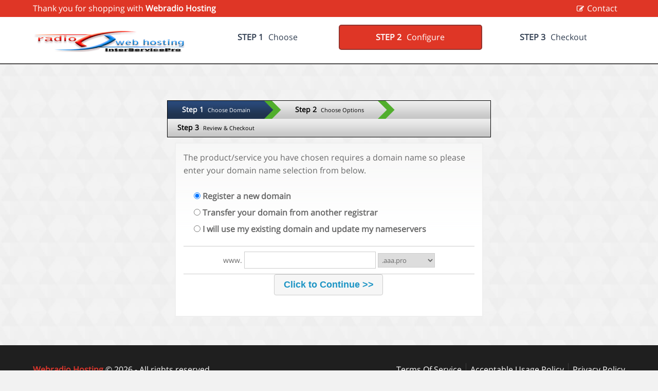

--- FILE ---
content_type: text/html; charset=utf-8
request_url: https://www.webradio-hosting.com/cart.php?a=add&pid=248
body_size: 8743
content:
<!DOCTYPE HTML>

<html lang="en">

<head>
	
	


<!-- <title></title> -->

<title>Shopping Cart</title>



 

<meta http-equiv="content-type" content="text/html; charset=utf-8" />

<meta name="viewport" content="width=device-width, initial-scale=1"> 
<link rel="shortcut icon" type="image/x-icon" href="https://www.webradio-hosting.com/favicon16.png" />
<link rel="shortcut icon" type="image/png" href="https://www.webradio-hosting.com/favicon16.png"/>


<link href="/templates/mono/css/all.css?v=b17d9e" rel="stylesheet">

<script>
    var csrfToken = '449619a0ac08ed171f88447d5841cd2e1d1aee65',
        markdownGuide = 'Markdown Guide',
        locale = 'en',
        saved = 'saved',
        saving = 'autosaving',
        whmcsBaseUrl = "";
</script>
<script src="/templates/mono/javascript/scripts.js?v=b17d9e"></script>


<link rel="stylesheet" href="/templates/mono/css/template.css" />



<noscript>
	<style>
		<!--
		.nojs { display: none; }
		-->
	</style>
</noscript>

<link rel="stylesheet" href="/templates/mono/css/responsive.css" />

<link rel="stylesheet" href="/templates/mono/css/animate.css" />
<script src="/templates/mono/javascript/wow.js"></script>


<link rel="shortcut icon" href="https://www.webradio-hosting.com/favicon16.png" />


	

	<link rel="stylesheet" href="/templates/mono/css/slimcart.css" />

	
	

<style>
<!--
.pricingtable .popular,
	.featureboxes .popular,
	.table-responsive .popular {
	background: url(/templates/mono/images/popular-ribbon.png) left top no-repeat;
}
nav span.newbutton {
background: url(/templates/mono/images/nav-new.png) left top no-repeat;
}
-->
</style>





<link rel="stylesheet" href="/templates/mono/css/custom.css" />


<style type="text/css">
/*<![CDATA[*/

/*]]>*/
</style>

<link rel="stylesheet" type="text/css" href="//www.webradio-hosting.com/modules/addons/ClientAreaDesigner/templates/clientarea/default/assets/slick/slick.css">
           <link rel="stylesheet" type="text/css" href="//www.webradio-hosting.com/modules/addons/ClientAreaDesigner/templates/clientarea/default/assets/slick/slick-theme.css">
           <script type="text/javascript" src="//www.webradio-hosting.com/modules/addons/ClientAreaDesigner/templates/clientarea/default/assets/slick/slick.js"></script>
           <script type="text/javascript" src="//www.webradio-hosting.com/modules/addons/ClientAreaDesigner/templates/clientarea/default/assets/js/main.js"></script>

<link rel="canonical" href="https://www.webradio-hosting.com/" />
<meta property="og:site_name" content="Webradio Hosting"/>
<meta property="og:type" content="website"/>
<meta property="og:url" content="https://www.webradio-hosting.com/"/>

 
	
</head>

 <body data-phone-cc-input="1" class="hook-cart hook-tf-configureproductdomain hook-english hook-subpage hook-loggedout">

	

         
	
	<div class="basecontainer">

	 

	<div class="background">

			<div id="progress" class="waiting">
	    <dt></dt>
	    <dd></dd>
	</div>
	

	<div class="toolbar">
		<div class="container1">
		
	     		
	     		<p>Thank you for shopping with <strong>Webradio Hosting</strong></p>
	     						
			
			<div class="rightmenu">
				<ul>
								            	<li><a href="/contact.php" target="_blank" class="contact">Contact</a></li>			
						          	</ul>
          	</div><!-- .rightmenu -->
          	
			         
			
			<div class="clear">&nbsp;</div> 	
		
		</div><!-- .container1 -->
	</div><!-- .toolbar --> 
	
		<header class="headermain">
			
			<div class="container1">
	
				<div class="logo">
											<a href="/"><img src="https://www.webradio-hosting.com/logo.png" class="img-respond img-logo" alt="Webradio Hosting logo" /></a>
									</div>
					
					<nav class="navmain navmain-mega">
	
				
		<ul class="steps">
			<li class="step1"><div class="text">Step 1</div><strong class="description">Choose</strong></li>
			<li class="step2"><div class="text">Step 2</div><strong class="description">Configure</strong></li>
			<li class="step3"><div class="text">Step 3</div><strong class="description">Checkout</strong></li>		
		</ul>	
		
			
			
		<div class="clear">&nbsp;</div>	
			
	</nav>	 	
					
				<div class="clear">&nbsp;</div>	
			
			</div><!-- .container1 -->
				
		</header>
		
		 
		
			

    
                                                 <!-- Custom Submenu -->     
    

 
		
			<div class="subbanner">
	<div class="container1">
		<h1>Shopping Cart</h1>
		<span><a href="cart.php">Shopping Cart</a></span>
		<div class="clear">&nbsp;</div>
	</div><!-- .container1 -->
</div><!-- .subbanner --> 
		
		 	
	
	</div><!-- .background -->
	
	


 
	
	<article class="articlemain">
		
		<div class="whmcscontainer">	
		
				<div class="container1">	
				
		

		<section id="main-body">
		    <div class="container containerwhmcs">
		        <div class="row">
		
		        		        <!-- Container for main page display content -->
		        <div class="col-xs-12 main-content">
		            

<script type="text/javascript" src="includes/jscript/jqueryui.js"></script>
<script type="text/javascript" src="templates/orderforms/comparison/js/main.js"></script>
<link rel="stylesheet" type="text/css" href="templates/orderforms/comparison/style.css" />
<link rel="stylesheet" type="text/css" href="templates/orderforms/comparison/uistyle.css" />

<div id="order-comparison">

<div class="stepscontainer">
<div class="stepactive">
<span class="title">Step 1</span>
Choose Domain
</div>
<div class="arrowactiveright"></div>
<div class="step">
<span class="title">Step 2</span>
Choose Options
</div>
<div class="arrow"></div>
<div class="step">
<span class="title">Step 3</span>
Review & Checkout
</div>
<div class="clear"></div>
</div>

<div class="cartcontainer">

<p>The product/service you have chosen requires a domain name so please enter your domain name selection from below.</p>

<div class="domainoptions">
<div><label><input type="radio" name="domainoption" value="register" /> Register a new domain</label></div>
<div><label><input type="radio" name="domainoption" value="transfer" /> Transfer your domain from another registrar</label></div>
<div><label><input type="radio" name="domainoption" value="owndomain" /> I will use my existing domain and update my nameservers</label></div>
</div>

<form onsubmit="checkdomain();return false">

<div class="domainreginput" id="domainincart">
<select id="incartsld">
</select>
</div>
<div class="domainreginput" id="domainregister">
www. <input type="text" id="registersld" size="30" value="" /> <select id="registertld">
<option value=".aaa.pro">.aaa.pro</option>
<option value=".aca.pro">.aca.pro</option>
<option value=".academy">.academy</option>
<option value=".accountant">.accountant</option>
<option value=".accountants">.accountants</option>
<option value=".acct.pro">.acct.pro</option>
<option value=".actor">.actor</option>
<option value=".adult">.adult</option>
<option value=".ae.org">.ae.org</option>
<option value=".agency">.agency</option>
<option value=".airforce">.airforce</option>
<option value=".amsterdam">.amsterdam</option>
<option value=".apartments">.apartments</option>
<option value=".archi">.archi</option>
<option value=".army">.army</option>
<option value=".art">.art</option>
<option value=".asia">.asia</option>
<option value=".associates">.associates</option>
<option value=".attorney">.attorney</option>
<option value=".au">.au</option>
<option value=".auction">.auction</option>
<option value=".audio">.audio</option>
<option value=".auto">.auto</option>
<option value=".avocat.pro">.avocat.pro</option>
<option value=".band">.band</option>
<option value=".bar">.bar</option>
<option value=".bar.pro">.bar.pro</option>
<option value=".bargains">.bargains</option>
<option value=".beer">.beer</option>
<option value=".berlin">.berlin</option>
<option value=".best">.best</option>
<option value=".bet">.bet</option>
<option value=".bid">.bid</option>
<option value=".bike">.bike</option>
<option value=".bingo">.bingo</option>
<option value=".bio">.bio</option>
<option value=".biz">.biz</option>
<option value=".black">.black</option>
<option value=".blackfriday">.blackfriday</option>
<option value=".blog">.blog</option>
<option value=".blue">.blue</option>
<option value=".boutique">.boutique</option>
<option value=".br.com">.br.com</option>
<option value=".build">.build</option>
<option value=".builders">.builders</option>
<option value=".business">.business</option>
<option value=".buzz">.buzz</option>
<option value=".bz">.bz</option>
<option value=".ca">.ca</option>
<option value=".cab">.cab</option>
<option value=".cafe">.cafe</option>
<option value=".cam">.cam</option>
<option value=".camera">.camera</option>
<option value=".camp">.camp</option>
<option value=".capetown">.capetown</option>
<option value=".capital">.capital</option>
<option value=".car">.car</option>
<option value=".cards">.cards</option>
<option value=".care">.care</option>
<option value=".career">.career</option>
<option value=".careers">.careers</option>
<option value=".cars">.cars</option>
<option value=".casa">.casa</option>
<option value=".cash">.cash</option>
<option value=".casino">.casino</option>
<option value=".catering">.catering</option>
<option value=".cc">.cc</option>
<option value=".center">.center</option>
<option value=".chat">.chat</option>
<option value=".cheap">.cheap</option>
<option value=".christmas">.christmas</option>
<option value=".church">.church</option>
<option value=".city">.city</option>
<option value=".claims">.claims</option>
<option value=".cleaning">.cleaning</option>
<option value=".click">.click</option>
<option value=".clinic">.clinic</option>
<option value=".clothing">.clothing</option>
<option value=".cloud">.cloud</option>
<option value=".club">.club</option>
<option value=".cn">.cn</option>
<option value=".cn.com">.cn.com</option>
<option value=".co">.co</option>
<option value=".co.com">.co.com</option>
<option value=".co.de">.co.de</option>
<option value=".co.in">.co.in</option>
<option value=".co.nz">.co.nz</option>
<option value=".co.uk">.co.uk</option>
<option value=".coach">.coach</option>
<option value=".codes">.codes</option>
<option value=".coffee">.coffee</option>
<option value=".college">.college</option>
<option value=".com">.com</option>
<option value=".com.au">.com.au</option>
<option value=".com.br">.com.br</option>
<option value=".com.cn">.com.cn</option>
<option value=".com.co">.com.co</option>
<option value=".com.de">.com.de</option>
<option value=".com.ru">.com.ru</option>
<option value=".com.sc">.com.sc</option>
<option value=".community">.community</option>
<option value=".company">.company</option>
<option value=".computer">.computer</option>
<option value=".condos">.condos</option>
<option value=".construction">.construction</option>
<option value=".consulting">.consulting</option>
<option value=".contractors">.contractors</option>
<option value=".cooking">.cooking</option>
<option value=".cool">.cool</option>
<option value=".country">.country</option>
<option value=".coupons">.coupons</option>
<option value=".courses">.courses</option>
<option value=".cpa.pro">.cpa.pro</option>
<option value=".credit">.credit</option>
<option value=".creditcard">.creditcard</option>
<option value=".cricket">.cricket</option>
<option value=".cruises">.cruises</option>
<option value=".dance">.dance</option>
<option value=".date">.date</option>
<option value=".dating">.dating</option>
<option value=".de">.de</option>
<option value=".de.com">.de.com</option>
<option value=".deals">.deals</option>
<option value=".degree">.degree</option>
<option value=".delivery">.delivery</option>
<option value=".democrat">.democrat</option>
<option value=".dental">.dental</option>
<option value=".dentist">.dentist</option>
<option value=".desi">.desi</option>
<option value=".design">.design</option>
<option value=".diamonds">.diamonds</option>
<option value=".diet">.diet</option>
<option value=".digital">.digital</option>
<option value=".direct">.direct</option>
<option value=".directory">.directory</option>
<option value=".discount">.discount</option>
<option value=".doctor">.doctor</option>
<option value=".dog">.dog</option>
<option value=".domains">.domains</option>
<option value=".download">.download</option>
<option value=".durban">.durban</option>
<option value=".earth">.earth</option>
<option value=".ec">.ec</option>
<option value=".eco">.eco</option>
<option value=".education">.education</option>
<option value=".email">.email</option>
<option value=".energy">.energy</option>
<option value=".eng.pro">.eng.pro</option>
<option value=".engineer">.engineer</option>
<option value=".engineering">.engineering</option>
<option value=".enterprises">.enterprises</option>
<option value=".equipment">.equipment</option>
<option value=".es">.es</option>
<option value=".estate">.estate</option>
<option value=".eu">.eu</option>
<option value=".eu.com">.eu.com</option>
<option value=".events">.events</option>
<option value=".exchange">.exchange</option>
<option value=".expert">.expert</option>
<option value=".exposed">.exposed</option>
<option value=".express">.express</option>
<option value=".fail">.fail</option>
<option value=".faith">.faith</option>
<option value=".family">.family</option>
<option value=".fans">.fans</option>
<option value=".farm">.farm</option>
<option value=".fashion">.fashion</option>
<option value=".feedback">.feedback</option>
<option value=".finance">.finance</option>
<option value=".financial">.financial</option>
<option value=".firm.in">.firm.in</option>
<option value=".fish">.fish</option>
<option value=".fishing">.fishing</option>
<option value=".fit">.fit</option>
<option value=".fitness">.fitness</option>
<option value=".flights">.flights</option>
<option value=".florist">.florist</option>
<option value=".flowers">.flowers</option>
<option value=".fm">.fm</option>
<option value=".football">.football</option>
<option value=".forsale">.forsale</option>
<option value=".foundation">.foundation</option>
<option value=".fr">.fr</option>
<option value=".fun">.fun</option>
<option value=".fund">.fund</option>
<option value=".furniture">.furniture</option>
<option value=".futbol">.futbol</option>
<option value=".fyi">.fyi</option>
<option value=".gallery">.gallery</option>
<option value=".game">.game</option>
<option value=".games">.games</option>
<option value=".garden">.garden</option>
<option value=".gb.com">.gb.com</option>
<option value=".gb.net">.gb.net</option>
<option value=".gdn">.gdn</option>
<option value=".gen.in">.gen.in</option>
<option value=".gift">.gift</option>
<option value=".gifts">.gifts</option>
<option value=".gives">.gives</option>
<option value=".glass">.glass</option>
<option value=".global">.global</option>
<option value=".gmbh">.gmbh</option>
<option value=".gold">.gold</option>
<option value=".golf">.golf</option>
<option value=".gr.com">.gr.com</option>
<option value=".graphics">.graphics</option>
<option value=".gratis">.gratis</option>
<option value=".green">.green</option>
<option value=".gripe">.gripe</option>
<option value=".group">.group</option>
<option value=".guide">.guide</option>
<option value=".guitars">.guitars</option>
<option value=".guru">.guru</option>
<option value=".haus">.haus</option>
<option value=".health">.health</option>
<option value=".healthcare">.healthcare</option>
<option value=".help">.help</option>
<option value=".hiphop">.hiphop</option>
<option value=".hockey">.hockey</option>
<option value=".holdings">.holdings</option>
<option value=".holiday">.holiday</option>
<option value=".horse">.horse</option>
<option value=".hospital">.hospital</option>
<option value=".host">.host</option>
<option value=".hosting">.hosting</option>
<option value=".house">.house</option>
<option value=".how">.how</option>
<option value=".hu.com">.hu.com</option>
<option value=".immo">.immo</option>
<option value=".immobilien">.immobilien</option>
<option value=".in">.in</option>
<option value=".in.net">.in.net</option>
<option value=".ind.in">.ind.in</option>
<option value=".industries">.industries</option>
<option value=".info">.info</option>
<option value=".ink">.ink</option>
<option value=".institute">.institute</option>
<option value=".insure">.insure</option>
<option value=".international">.international</option>
<option value=".investments">.investments</option>
<option value=".irish">.irish</option>
<option value=".jetzt">.jetzt</option>
<option value=".jewelry">.jewelry</option>
<option value=".jobs">.jobs</option>
<option value=".joburg">.joburg</option>
<option value=".jpn.com">.jpn.com</option>
<option value=".juegos">.juegos</option>
<option value=".jur.pro">.jur.pro</option>
<option value=".kaufen">.kaufen</option>
<option value=".kim">.kim</option>
<option value=".kitchen">.kitchen</option>
<option value=".kiwi">.kiwi</option>
<option value=".kr.com">.kr.com</option>
<option value=".la">.la</option>
<option value=".land">.land</option>
<option value=".lat">.lat</option>
<option value=".law.pro">.law.pro</option>
<option value=".lawyer">.lawyer</option>
<option value=".lease">.lease</option>
<option value=".legal">.legal</option>
<option value=".life">.life</option>
<option value=".lighting">.lighting</option>
<option value=".limited">.limited</option>
<option value=".limo">.limo</option>
<option value=".link">.link</option>
<option value=".live">.live</option>
<option value=".loan">.loan</option>
<option value=".loans">.loans</option>
<option value=".lol">.lol</option>
<option value=".london">.london</option>
<option value=".lotto">.lotto</option>
<option value=".love">.love</option>
<option value=".ltd">.ltd</option>
<option value=".ltda">.ltda</option>
<option value=".luxury">.luxury</option>
<option value=".maison">.maison</option>
<option value=".management">.management</option>
<option value=".market">.market</option>
<option value=".marketing">.marketing</option>
<option value=".markets">.markets</option>
<option value=".mba">.mba</option>
<option value=".me">.me</option>
<option value=".me.uk">.me.uk</option>
<option value=".med.pro">.med.pro</option>
<option value=".media">.media</option>
<option value=".memorial">.memorial</option>
<option value=".men">.men</option>
<option value=".menu">.menu</option>
<option value=".miami">.miami</option>
<option value=".mn">.mn</option>
<option value=".mobi">.mobi</option>
<option value=".moda">.moda</option>
<option value=".mom">.mom</option>
<option value=".money">.money</option>
<option value=".mortgage">.mortgage</option>
<option value=".mx">.mx</option>
<option value=".name">.name</option>
<option value=".navy">.navy</option>
<option value=".net">.net</option>
<option value=".net.au">.net.au</option>
<option value=".net.cn">.net.cn</option>
<option value=".net.co">.net.co</option>
<option value=".net.in">.net.in</option>
<option value=".net.nz">.net.nz</option>
<option value=".net.ru">.net.ru</option>
<option value=".net.sc">.net.sc</option>
<option value=".network">.network</option>
<option value=".news">.news</option>
<option value=".ngo">.ngo</option>
<option value=".ninja">.ninja</option>
<option value=".nl">.nl</option>
<option value=".no.com">.no.com</option>
<option value=".nom.co">.nom.co</option>
<option value=".nyc">.nyc</option>
<option value=".nz">.nz</option>
<option value=".one">.one</option>
<option value=".ong">.ong</option>
<option value=".online">.online</option>
<option value=".ooo">.ooo</option>
<option value=".org">.org</option>
<option value=".org.cn">.org.cn</option>
<option value=".org.in">.org.in</option>
<option value=".org.nz">.org.nz</option>
<option value=".org.ru">.org.ru</option>
<option value=".org.sc">.org.sc</option>
<option value=".org.uk">.org.uk</option>
<option value=".partners">.partners</option>
<option value=".parts">.parts</option>
<option value=".party">.party</option>
<option value=".pet">.pet</option>
<option value=".photo">.photo</option>
<option value=".photography">.photography</option>
<option value=".photos">.photos</option>
<option value=".physio">.physio</option>
<option value=".pics">.pics</option>
<option value=".pictures">.pictures</option>
<option value=".pink">.pink</option>
<option value=".pizza">.pizza</option>
<option value=".place">.place</option>
<option value=".plumbing">.plumbing</option>
<option value=".plus">.plus</option>
<option value=".poker">.poker</option>
<option value=".porn">.porn</option>
<option value=".press">.press</option>
<option value=".pro">.pro</option>
<option value=".productions">.productions</option>
<option value=".promo">.promo</option>
<option value=".properties">.properties</option>
<option value=".property">.property</option>
<option value=".protection">.protection</option>
<option value=".pub">.pub</option>
<option value=".pw">.pw</option>
<option value=".qc.com">.qc.com</option>
<option value=".quebec">.quebec</option>
<option value=".racing">.racing</option>
<option value=".recht.pro">.recht.pro</option>
<option value=".recipes">.recipes</option>
<option value=".red">.red</option>
<option value=".rehab">.rehab</option>
<option value=".reisen">.reisen</option>
<option value=".rent">.rent</option>
<option value=".rentals">.rentals</option>
<option value=".repair">.repair</option>
<option value=".report">.report</option>
<option value=".rest">.rest</option>
<option value=".restaurant">.restaurant</option>
<option value=".review">.review</option>
<option value=".reviews">.reviews</option>
<option value=".rip">.rip</option>
<option value=".rocks">.rocks</option>
<option value=".rodeo">.rodeo</option>
<option value=".ru">.ru</option>
<option value=".ru.com">.ru.com</option>
<option value=".run">.run</option>
<option value=".sa.com">.sa.com</option>
<option value=".sale">.sale</option>
<option value=".salon">.salon</option>
<option value=".sarl">.sarl</option>
<option value=".sc">.sc</option>
<option value=".school">.school</option>
<option value=".schule">.schule</option>
<option value=".science">.science</option>
<option value=".se.com">.se.com</option>
<option value=".se.net">.se.net</option>
<option value=".security">.security</option>
<option value=".services">.services</option>
<option value=".sex">.sex</option>
<option value=".sexy">.sexy</option>
<option value=".shiksha">.shiksha</option>
<option value=".shoes">.shoes</option>
<option value=".shop">.shop</option>
<option value=".shopping">.shopping</option>
<option value=".show">.show</option>
<option value=".singles">.singles</option>
<option value=".site">.site</option>
<option value=".ski">.ski</option>
<option value=".soccer">.soccer</option>
<option value=".social">.social</option>
<option value=".software">.software</option>
<option value=".solar">.solar</option>
<option value=".solutions">.solutions</option>
<option value=".soy">.soy</option>
<option value=".space">.space</option>
<option value=".srl">.srl</option>
<option value=".store">.store</option>
<option value=".stream">.stream</option>
<option value=".studio">.studio</option>
<option value=".study">.study</option>
<option value=".style">.style</option>
<option value=".supplies">.supplies</option>
<option value=".supply">.supply</option>
<option value=".support">.support</option>
<option value=".surf">.surf</option>
<option value=".surgery">.surgery</option>
<option value=".sx">.sx</option>
<option value=".systems">.systems</option>
<option value=".tattoo">.tattoo</option>
<option value=".tax">.tax</option>
<option value=".taxi">.taxi</option>
<option value=".team">.team</option>
<option value=".tech">.tech</option>
<option value=".technology">.technology</option>
<option value=".tel">.tel</option>
<option value=".tennis">.tennis</option>
<option value=".theater">.theater</option>
<option value=".theatre">.theatre</option>
<option value=".tienda">.tienda</option>
<option value=".tips">.tips</option>
<option value=".tires">.tires</option>
<option value=".today">.today</option>
<option value=".tokyo">.tokyo</option>
<option value=".tools">.tools</option>
<option value=".top">.top</option>
<option value=".tours">.tours</option>
<option value=".town">.town</option>
<option value=".toys">.toys</option>
<option value=".trade">.trade</option>
<option value=".trading">.trading</option>
<option value=".training">.training</option>
<option value=".travel">.travel</option>
<option value=".tube">.tube</option>
<option value=".tv">.tv</option>
<option value=".uk">.uk</option>
<option value=".uk.com">.uk.com</option>
<option value=".uk.net">.uk.net</option>
<option value=".university">.university</option>
<option value=".uno">.uno</option>
<option value=".us">.us</option>
<option value=".us.com">.us.com</option>
<option value=".vacations">.vacations</option>
<option value=".vc">.vc</option>
<option value=".vegas">.vegas</option>
<option value=".ventures">.ventures</option>
<option value=".vet">.vet</option>
<option value=".viajes">.viajes</option>
<option value=".video">.video</option>
<option value=".villas">.villas</option>
<option value=".vin">.vin</option>
<option value=".vip">.vip</option>
<option value=".vision">.vision</option>
<option value=".vodka">.vodka</option>
<option value=".vote">.vote</option>
<option value=".voto">.voto</option>
<option value=".voyage">.voyage</option>
<option value=".wales">.wales</option>
<option value=".wang">.wang</option>
<option value=".watch">.watch</option>
<option value=".webcam">.webcam</option>
<option value=".website">.website</option>
<option value=".wedding">.wedding</option>
<option value=".wiki">.wiki</option>
<option value=".win">.win</option>
<option value=".wine">.wine</option>
<option value=".work">.work</option>
<option value=".works">.works</option>
<option value=".world">.world</option>
<option value=".ws">.ws</option>
<option value=".wtf">.wtf</option>
<option value=".xxx">.xxx</option>
<option value=".xyz">.xyz</option>
<option value=".yoga">.yoga</option>
<option value=".za.com">.za.com</option>
<option value=".zone">.zone</option>
<option value=".орг">.орг</option>
<option value=".شبكة">.شبكة</option>
<option value=".भारत">.भारत</option>
<option value=".संगठन">.संगठन</option>
<option value=".中文网">.中文网</option>
<option value=".在线">.在线</option>
<option value=".机构">.机构</option>
<option value=".移动">.移动</option>
<option value=".am.in">.am.in</option>
<option value=".ai.in">.ai.in</option>
<option value=".6g.in">.6g.in</option>
<option value=".5g.in">.5g.in</option>
</select>
</div>
<div class="domainreginput" id="domaintransfer">
www. <input type="text" id="transfersld" size="30" value="" /> <select id="transfertld">
<option value=".aaa.pro">.aaa.pro</option>
<option value=".aca.pro">.aca.pro</option>
<option value=".academy">.academy</option>
<option value=".accountant">.accountant</option>
<option value=".accountants">.accountants</option>
<option value=".acct.pro">.acct.pro</option>
<option value=".actor">.actor</option>
<option value=".adult">.adult</option>
<option value=".ae.org">.ae.org</option>
<option value=".agency">.agency</option>
<option value=".airforce">.airforce</option>
<option value=".amsterdam">.amsterdam</option>
<option value=".apartments">.apartments</option>
<option value=".archi">.archi</option>
<option value=".army">.army</option>
<option value=".art">.art</option>
<option value=".asia">.asia</option>
<option value=".associates">.associates</option>
<option value=".attorney">.attorney</option>
<option value=".au">.au</option>
<option value=".auction">.auction</option>
<option value=".audio">.audio</option>
<option value=".auto">.auto</option>
<option value=".avocat.pro">.avocat.pro</option>
<option value=".band">.band</option>
<option value=".bar">.bar</option>
<option value=".bar.pro">.bar.pro</option>
<option value=".bargains">.bargains</option>
<option value=".beer">.beer</option>
<option value=".berlin">.berlin</option>
<option value=".best">.best</option>
<option value=".bet">.bet</option>
<option value=".bid">.bid</option>
<option value=".bike">.bike</option>
<option value=".bingo">.bingo</option>
<option value=".bio">.bio</option>
<option value=".biz">.biz</option>
<option value=".black">.black</option>
<option value=".blackfriday">.blackfriday</option>
<option value=".blog">.blog</option>
<option value=".blue">.blue</option>
<option value=".boutique">.boutique</option>
<option value=".br.com">.br.com</option>
<option value=".build">.build</option>
<option value=".builders">.builders</option>
<option value=".business">.business</option>
<option value=".buzz">.buzz</option>
<option value=".bz">.bz</option>
<option value=".ca">.ca</option>
<option value=".cab">.cab</option>
<option value=".cafe">.cafe</option>
<option value=".cam">.cam</option>
<option value=".camera">.camera</option>
<option value=".camp">.camp</option>
<option value=".capetown">.capetown</option>
<option value=".capital">.capital</option>
<option value=".car">.car</option>
<option value=".cards">.cards</option>
<option value=".care">.care</option>
<option value=".career">.career</option>
<option value=".careers">.careers</option>
<option value=".cars">.cars</option>
<option value=".casa">.casa</option>
<option value=".cash">.cash</option>
<option value=".casino">.casino</option>
<option value=".catering">.catering</option>
<option value=".cc">.cc</option>
<option value=".center">.center</option>
<option value=".chat">.chat</option>
<option value=".cheap">.cheap</option>
<option value=".christmas">.christmas</option>
<option value=".church">.church</option>
<option value=".city">.city</option>
<option value=".claims">.claims</option>
<option value=".cleaning">.cleaning</option>
<option value=".click">.click</option>
<option value=".clinic">.clinic</option>
<option value=".clothing">.clothing</option>
<option value=".cloud">.cloud</option>
<option value=".club">.club</option>
<option value=".cn">.cn</option>
<option value=".cn.com">.cn.com</option>
<option value=".co">.co</option>
<option value=".co.com">.co.com</option>
<option value=".co.de">.co.de</option>
<option value=".co.in">.co.in</option>
<option value=".co.nz">.co.nz</option>
<option value=".co.uk">.co.uk</option>
<option value=".coach">.coach</option>
<option value=".codes">.codes</option>
<option value=".coffee">.coffee</option>
<option value=".college">.college</option>
<option value=".com">.com</option>
<option value=".com.au">.com.au</option>
<option value=".com.br">.com.br</option>
<option value=".com.cn">.com.cn</option>
<option value=".com.co">.com.co</option>
<option value=".com.de">.com.de</option>
<option value=".com.ru">.com.ru</option>
<option value=".com.sc">.com.sc</option>
<option value=".community">.community</option>
<option value=".company">.company</option>
<option value=".computer">.computer</option>
<option value=".condos">.condos</option>
<option value=".construction">.construction</option>
<option value=".consulting">.consulting</option>
<option value=".contractors">.contractors</option>
<option value=".cooking">.cooking</option>
<option value=".cool">.cool</option>
<option value=".country">.country</option>
<option value=".coupons">.coupons</option>
<option value=".courses">.courses</option>
<option value=".cpa.pro">.cpa.pro</option>
<option value=".credit">.credit</option>
<option value=".creditcard">.creditcard</option>
<option value=".cricket">.cricket</option>
<option value=".cruises">.cruises</option>
<option value=".dance">.dance</option>
<option value=".date">.date</option>
<option value=".dating">.dating</option>
<option value=".de">.de</option>
<option value=".de.com">.de.com</option>
<option value=".deals">.deals</option>
<option value=".degree">.degree</option>
<option value=".delivery">.delivery</option>
<option value=".democrat">.democrat</option>
<option value=".dental">.dental</option>
<option value=".dentist">.dentist</option>
<option value=".desi">.desi</option>
<option value=".design">.design</option>
<option value=".diamonds">.diamonds</option>
<option value=".diet">.diet</option>
<option value=".digital">.digital</option>
<option value=".direct">.direct</option>
<option value=".directory">.directory</option>
<option value=".discount">.discount</option>
<option value=".doctor">.doctor</option>
<option value=".dog">.dog</option>
<option value=".domains">.domains</option>
<option value=".download">.download</option>
<option value=".durban">.durban</option>
<option value=".earth">.earth</option>
<option value=".ec">.ec</option>
<option value=".eco">.eco</option>
<option value=".education">.education</option>
<option value=".email">.email</option>
<option value=".energy">.energy</option>
<option value=".eng.pro">.eng.pro</option>
<option value=".engineer">.engineer</option>
<option value=".engineering">.engineering</option>
<option value=".enterprises">.enterprises</option>
<option value=".equipment">.equipment</option>
<option value=".es">.es</option>
<option value=".estate">.estate</option>
<option value=".eu">.eu</option>
<option value=".eu.com">.eu.com</option>
<option value=".events">.events</option>
<option value=".exchange">.exchange</option>
<option value=".expert">.expert</option>
<option value=".exposed">.exposed</option>
<option value=".express">.express</option>
<option value=".fail">.fail</option>
<option value=".faith">.faith</option>
<option value=".family">.family</option>
<option value=".fans">.fans</option>
<option value=".farm">.farm</option>
<option value=".fashion">.fashion</option>
<option value=".feedback">.feedback</option>
<option value=".finance">.finance</option>
<option value=".financial">.financial</option>
<option value=".firm.in">.firm.in</option>
<option value=".fish">.fish</option>
<option value=".fishing">.fishing</option>
<option value=".fit">.fit</option>
<option value=".fitness">.fitness</option>
<option value=".flights">.flights</option>
<option value=".florist">.florist</option>
<option value=".flowers">.flowers</option>
<option value=".fm">.fm</option>
<option value=".football">.football</option>
<option value=".forsale">.forsale</option>
<option value=".foundation">.foundation</option>
<option value=".fr">.fr</option>
<option value=".fun">.fun</option>
<option value=".fund">.fund</option>
<option value=".furniture">.furniture</option>
<option value=".futbol">.futbol</option>
<option value=".fyi">.fyi</option>
<option value=".gallery">.gallery</option>
<option value=".game">.game</option>
<option value=".games">.games</option>
<option value=".garden">.garden</option>
<option value=".gb.com">.gb.com</option>
<option value=".gb.net">.gb.net</option>
<option value=".gdn">.gdn</option>
<option value=".gen.in">.gen.in</option>
<option value=".gift">.gift</option>
<option value=".gifts">.gifts</option>
<option value=".gives">.gives</option>
<option value=".glass">.glass</option>
<option value=".global">.global</option>
<option value=".gmbh">.gmbh</option>
<option value=".gold">.gold</option>
<option value=".golf">.golf</option>
<option value=".gr.com">.gr.com</option>
<option value=".graphics">.graphics</option>
<option value=".gratis">.gratis</option>
<option value=".green">.green</option>
<option value=".gripe">.gripe</option>
<option value=".group">.group</option>
<option value=".guide">.guide</option>
<option value=".guitars">.guitars</option>
<option value=".guru">.guru</option>
<option value=".haus">.haus</option>
<option value=".health">.health</option>
<option value=".healthcare">.healthcare</option>
<option value=".help">.help</option>
<option value=".hiphop">.hiphop</option>
<option value=".hockey">.hockey</option>
<option value=".holdings">.holdings</option>
<option value=".holiday">.holiday</option>
<option value=".horse">.horse</option>
<option value=".hospital">.hospital</option>
<option value=".host">.host</option>
<option value=".hosting">.hosting</option>
<option value=".house">.house</option>
<option value=".how">.how</option>
<option value=".hu.com">.hu.com</option>
<option value=".immo">.immo</option>
<option value=".immobilien">.immobilien</option>
<option value=".in">.in</option>
<option value=".in.net">.in.net</option>
<option value=".ind.in">.ind.in</option>
<option value=".industries">.industries</option>
<option value=".info">.info</option>
<option value=".ink">.ink</option>
<option value=".institute">.institute</option>
<option value=".insure">.insure</option>
<option value=".international">.international</option>
<option value=".investments">.investments</option>
<option value=".irish">.irish</option>
<option value=".jetzt">.jetzt</option>
<option value=".jewelry">.jewelry</option>
<option value=".jobs">.jobs</option>
<option value=".joburg">.joburg</option>
<option value=".jpn.com">.jpn.com</option>
<option value=".juegos">.juegos</option>
<option value=".jur.pro">.jur.pro</option>
<option value=".kaufen">.kaufen</option>
<option value=".kim">.kim</option>
<option value=".kitchen">.kitchen</option>
<option value=".kiwi">.kiwi</option>
<option value=".kr.com">.kr.com</option>
<option value=".la">.la</option>
<option value=".land">.land</option>
<option value=".lat">.lat</option>
<option value=".law.pro">.law.pro</option>
<option value=".lawyer">.lawyer</option>
<option value=".lease">.lease</option>
<option value=".legal">.legal</option>
<option value=".life">.life</option>
<option value=".lighting">.lighting</option>
<option value=".limited">.limited</option>
<option value=".limo">.limo</option>
<option value=".link">.link</option>
<option value=".live">.live</option>
<option value=".loan">.loan</option>
<option value=".loans">.loans</option>
<option value=".lol">.lol</option>
<option value=".london">.london</option>
<option value=".lotto">.lotto</option>
<option value=".love">.love</option>
<option value=".ltd">.ltd</option>
<option value=".ltda">.ltda</option>
<option value=".luxury">.luxury</option>
<option value=".maison">.maison</option>
<option value=".management">.management</option>
<option value=".market">.market</option>
<option value=".marketing">.marketing</option>
<option value=".markets">.markets</option>
<option value=".mba">.mba</option>
<option value=".me">.me</option>
<option value=".me.uk">.me.uk</option>
<option value=".med.pro">.med.pro</option>
<option value=".media">.media</option>
<option value=".memorial">.memorial</option>
<option value=".men">.men</option>
<option value=".menu">.menu</option>
<option value=".miami">.miami</option>
<option value=".mn">.mn</option>
<option value=".mobi">.mobi</option>
<option value=".moda">.moda</option>
<option value=".mom">.mom</option>
<option value=".money">.money</option>
<option value=".mortgage">.mortgage</option>
<option value=".mx">.mx</option>
<option value=".name">.name</option>
<option value=".navy">.navy</option>
<option value=".net">.net</option>
<option value=".net.au">.net.au</option>
<option value=".net.cn">.net.cn</option>
<option value=".net.co">.net.co</option>
<option value=".net.in">.net.in</option>
<option value=".net.nz">.net.nz</option>
<option value=".net.ru">.net.ru</option>
<option value=".net.sc">.net.sc</option>
<option value=".network">.network</option>
<option value=".news">.news</option>
<option value=".ngo">.ngo</option>
<option value=".ninja">.ninja</option>
<option value=".nl">.nl</option>
<option value=".no.com">.no.com</option>
<option value=".nom.co">.nom.co</option>
<option value=".nyc">.nyc</option>
<option value=".nz">.nz</option>
<option value=".one">.one</option>
<option value=".ong">.ong</option>
<option value=".online">.online</option>
<option value=".ooo">.ooo</option>
<option value=".org">.org</option>
<option value=".org.cn">.org.cn</option>
<option value=".org.in">.org.in</option>
<option value=".org.nz">.org.nz</option>
<option value=".org.ru">.org.ru</option>
<option value=".org.sc">.org.sc</option>
<option value=".org.uk">.org.uk</option>
<option value=".partners">.partners</option>
<option value=".parts">.parts</option>
<option value=".party">.party</option>
<option value=".pet">.pet</option>
<option value=".photo">.photo</option>
<option value=".photography">.photography</option>
<option value=".photos">.photos</option>
<option value=".physio">.physio</option>
<option value=".pics">.pics</option>
<option value=".pictures">.pictures</option>
<option value=".pink">.pink</option>
<option value=".pizza">.pizza</option>
<option value=".place">.place</option>
<option value=".plumbing">.plumbing</option>
<option value=".plus">.plus</option>
<option value=".poker">.poker</option>
<option value=".porn">.porn</option>
<option value=".press">.press</option>
<option value=".pro">.pro</option>
<option value=".productions">.productions</option>
<option value=".promo">.promo</option>
<option value=".properties">.properties</option>
<option value=".property">.property</option>
<option value=".protection">.protection</option>
<option value=".pub">.pub</option>
<option value=".pw">.pw</option>
<option value=".qc.com">.qc.com</option>
<option value=".quebec">.quebec</option>
<option value=".racing">.racing</option>
<option value=".recht.pro">.recht.pro</option>
<option value=".recipes">.recipes</option>
<option value=".red">.red</option>
<option value=".rehab">.rehab</option>
<option value=".reisen">.reisen</option>
<option value=".rent">.rent</option>
<option value=".rentals">.rentals</option>
<option value=".repair">.repair</option>
<option value=".report">.report</option>
<option value=".rest">.rest</option>
<option value=".restaurant">.restaurant</option>
<option value=".review">.review</option>
<option value=".reviews">.reviews</option>
<option value=".rip">.rip</option>
<option value=".rocks">.rocks</option>
<option value=".rodeo">.rodeo</option>
<option value=".ru">.ru</option>
<option value=".ru.com">.ru.com</option>
<option value=".run">.run</option>
<option value=".sa.com">.sa.com</option>
<option value=".sale">.sale</option>
<option value=".salon">.salon</option>
<option value=".sarl">.sarl</option>
<option value=".sc">.sc</option>
<option value=".school">.school</option>
<option value=".schule">.schule</option>
<option value=".science">.science</option>
<option value=".se.com">.se.com</option>
<option value=".se.net">.se.net</option>
<option value=".security">.security</option>
<option value=".services">.services</option>
<option value=".sex">.sex</option>
<option value=".sexy">.sexy</option>
<option value=".shiksha">.shiksha</option>
<option value=".shoes">.shoes</option>
<option value=".shop">.shop</option>
<option value=".shopping">.shopping</option>
<option value=".show">.show</option>
<option value=".singles">.singles</option>
<option value=".site">.site</option>
<option value=".ski">.ski</option>
<option value=".soccer">.soccer</option>
<option value=".social">.social</option>
<option value=".software">.software</option>
<option value=".solar">.solar</option>
<option value=".solutions">.solutions</option>
<option value=".soy">.soy</option>
<option value=".space">.space</option>
<option value=".srl">.srl</option>
<option value=".store">.store</option>
<option value=".stream">.stream</option>
<option value=".studio">.studio</option>
<option value=".study">.study</option>
<option value=".style">.style</option>
<option value=".supplies">.supplies</option>
<option value=".supply">.supply</option>
<option value=".support">.support</option>
<option value=".surf">.surf</option>
<option value=".surgery">.surgery</option>
<option value=".sx">.sx</option>
<option value=".systems">.systems</option>
<option value=".tattoo">.tattoo</option>
<option value=".tax">.tax</option>
<option value=".taxi">.taxi</option>
<option value=".team">.team</option>
<option value=".tech">.tech</option>
<option value=".technology">.technology</option>
<option value=".tel">.tel</option>
<option value=".tennis">.tennis</option>
<option value=".theater">.theater</option>
<option value=".theatre">.theatre</option>
<option value=".tienda">.tienda</option>
<option value=".tips">.tips</option>
<option value=".tires">.tires</option>
<option value=".today">.today</option>
<option value=".tokyo">.tokyo</option>
<option value=".tools">.tools</option>
<option value=".top">.top</option>
<option value=".tours">.tours</option>
<option value=".town">.town</option>
<option value=".toys">.toys</option>
<option value=".trade">.trade</option>
<option value=".trading">.trading</option>
<option value=".training">.training</option>
<option value=".travel">.travel</option>
<option value=".tube">.tube</option>
<option value=".tv">.tv</option>
<option value=".uk">.uk</option>
<option value=".uk.com">.uk.com</option>
<option value=".uk.net">.uk.net</option>
<option value=".university">.university</option>
<option value=".uno">.uno</option>
<option value=".us">.us</option>
<option value=".us.com">.us.com</option>
<option value=".vacations">.vacations</option>
<option value=".vc">.vc</option>
<option value=".vegas">.vegas</option>
<option value=".ventures">.ventures</option>
<option value=".vet">.vet</option>
<option value=".viajes">.viajes</option>
<option value=".video">.video</option>
<option value=".villas">.villas</option>
<option value=".vin">.vin</option>
<option value=".vip">.vip</option>
<option value=".vision">.vision</option>
<option value=".vodka">.vodka</option>
<option value=".vote">.vote</option>
<option value=".voto">.voto</option>
<option value=".voyage">.voyage</option>
<option value=".wales">.wales</option>
<option value=".wang">.wang</option>
<option value=".watch">.watch</option>
<option value=".webcam">.webcam</option>
<option value=".website">.website</option>
<option value=".wedding">.wedding</option>
<option value=".wiki">.wiki</option>
<option value=".win">.win</option>
<option value=".wine">.wine</option>
<option value=".work">.work</option>
<option value=".works">.works</option>
<option value=".world">.world</option>
<option value=".ws">.ws</option>
<option value=".wtf">.wtf</option>
<option value=".xxx">.xxx</option>
<option value=".xyz">.xyz</option>
<option value=".yoga">.yoga</option>
<option value=".za.com">.za.com</option>
<option value=".zone">.zone</option>
<option value=".орг">.орг</option>
<option value=".شبكة">.شبكة</option>
<option value=".भारत">.भारत</option>
<option value=".संगठन">.संगठन</option>
<option value=".中文网">.中文网</option>
<option value=".在线">.在线</option>
<option value=".机构">.机构</option>
<option value=".移动">.移动</option>
<option value=".am.in">.am.in</option>
<option value=".ai.in">.ai.in</option>
<option value=".6g.in">.6g.in</option>
<option value=".5g.in">.5g.in</option>
</select>
</div>
<div class="domainreginput" id="domainowndomain">
www. <input type="text" id="owndomainsld" size="30" value="" /> . <input type="text" id="owndomaintld" size="5" value="" />
</div>
<div class="domainreginput" id="domainsubdomain">
http:// <input type="text" id="subdomainsld" size="30" value="" /> <select id="subdomaintld"></select>
</div>

<p align="center"><input type="submit" value="Click to Continue >>" class="cartbutton" /></p>


</form>

<div id="loading3" class="loading"><img src="images/loading.gif" border="0" alt="Loading..." /></div>

<form method="post" action="cart.php?a=add&pid=248" id="domainfrm">
<input type="hidden" name="token" value="449619a0ac08ed171f88447d5841cd2e1d1aee65" />
<div id="domainresults"></div>
</form>

</div>


<script language="javascript">
jQuery(".domainreginput").hide();
jQuery(".domainoptions input:first").attr('checked','checked');
jQuery("#domain"+jQuery(".domainoptions input:first").val()).show();
jQuery(document).ready(function(){
    jQuery(".domainoptions input").click(function(){
        jQuery("#domainresults").slideUp();
        jQuery(".domainreginput").hide();
        jQuery("#domain"+jQuery(this).val()).show();
    });
});
function checkdomain() {
    var domainoption = jQuery(".domainoptions input:checked").val();
    var sld = jQuery("#"+domainoption+"sld").val();
    var tld = '';
    if (domainoption=='incart') var sld = jQuery("#"+domainoption+"sld option:selected").text();
    if (domainoption=='subdomain') var tld = jQuery("#"+domainoption+"tld option:selected").text();
    else var tld = jQuery("#"+domainoption+"tld").val();
    jQuery("#loading3").slideDown();
    jQuery.post("cart.php", { a: "domainoptions", sld: sld, tld: tld, checktype: domainoption, ajax: 1 },
    function(data){
        jQuery("#domainresults").html(data);
        jQuery("#domainresults").slideDown();
        jQuery("#loading3").slideUp();
    });
}
</script>


</div>


                </div><!-- /.main-content -->
                            </div>
            <div class="clearfix"></div>
    </div>
</section>

				</div><!-- .container1 -->
				
		</div><!-- .whmcscontainer -->

	</article>		
	
		
	
		
		
	<footer class="footermain">

		<div class="container1">	
	
				<div class="sitemap sitemap1 wow fadeInLeft">
                
	        				

                                    <!-- Custom footer menu -->
                                    
                                    	    				
	      				<h4>Radio Hosting</h4>
	      				<ul>
	      				
    <li><a href="/centova_3_shoutcast2.php">SHOUTcast Hosting</a></li>
	<li><a href="/centova_3_icecast.php">Icecast Hosting</a></li>
	<li><a href="/bundlecentova.php">With Free Web Hosting</a></li>
	<li><a href="/centova3.php">Centova Control Panel</a></li>
							            				
				         </ul> 
				</div><!-- .sitemap -->
	
				<div class="sitemap sitemap2 wow fadeInLeft">			
	    				

	      				<h4>Web Hosting</h4>
	      				<ul>
                            <li><a href="/webhosting.php">Web Hosting Plans</a></li>
                            <li><a href="/cpanelfeatures.php">cPanel Features</a></li>
                            <li><a href="/phpscripts.php">Softaculous installer</a></li>
	        				<li><a href="/registerdomain.php">Register Domain</a></li>
				            <li><a href="/transferdomain.php">Transfer Domain</a></li>
				         </ul>

	    			   
				</div><!-- .sitemap -->
				
				<div class="sitemap sitemap3 wow fadeInLeft">
	      				<h4>Radio Utilities</h4>
	      				<ul>
	        				<li><a href="/apps.php">Mobile App Builder</a></li>
                            <li><a href="/liverequest.php">Live Request Utility</a></li>
				         </ul> 
				         
 
				</div><!-- .sitemap -->
				
				<div class="sitemap sitemap4 wow flipInY">
						
						<h4>ABOUT WEBRADIO HOSTING</h4>  		
						

							<p class="wow zoomInDown">We have been providing premium Radio and Web Hosting services for small and medium sized businesses since 2009. <a href="/company.php" class="button1 color2">More</a></p><br />
                            
<script type="text/javascript" src="https://sealserver.trustwave.com/seal.js?code=70e3bbb1b15b4983acd04565cf62d92e"></script>	

						
						<div class="footericons">
							
<!-- <div class="footericon wow zoomInDown"><div class="addressicon">29 Your Street, Chatham, Kent, England</div></div> -->
							
<!-- <div class="footericon wow zoomInDown"><div class="emailicon"><a href="mailto:sales@yourcompany.com" target="_blank">sales@yourcompany.com</a></div></div> -->
							
<!-- <div class="footericon wow zoomInDown"><div class="phoneicon"><a href="callto:+01 23 45 47 25" target="_blank">+01 23 45 47 25</a></div></div> -->
							
<!-- <div class="footericon wow zoomInDown"><div class="companyicon">Company number: 7832763</div></div> -->
							
<!-- <div class="footericon wow zoomInDown"><div class="vaticon">VAT number: FR197763863</div></div> -->
	
							<div class="clear">&nbsp;</div>
						</div>
     				     				
	  			</div><!-- .sitemap -->		        			
	  			
	  			<div class="clear">&nbsp;</div>          			       			        			        															
		</div><!-- .container1 -->
        
        
<div class="container1">	
	
				<div class="sitemap sitemap1 wow fadeInLeft">        
        
 	      				<h4>Company</h4>
	      				<ul>
	        				<li><a href="/company.php">About Us</a></li>
	        				<li><a href="/why-choose-us.php">Why Choose Us</a></li>	        				<li><a href="/testimonials.php">Testimonials</a></li>	        				<li><a href="/announcements.php">Announcements</a></li>
				            <li><a href="/serverstatus.php">Server Status</a></li>
				         </ul>        
        
  
  
	  			</div><!-- .sitemap -->	

                  
 <div class="sitemap sitemap2 wow fadeInLeft">
                  
	      				<h4>Support</h4>
	      				<ul>
	        				<li><a href="/contact.php">Contact Form</a></li>
	        				<li><a href="/submitticket.php">Submit Ticket</a></li>
	        				<li><a href="/knowledgebase.php">Knowledgebase</a></li>
				         </ul> 	
                         
</div><!-- .sitemap -->	

                         					         
 <div class="sitemap sitemap3 wow fadeInLeft">
 				         
				         
	      				<h4>Affiliates</h4>
	      				<ul>
	        				<li><a href="/affiliate-program.php">Affiliate Program</a></li>
	        				<li><a href="/register.php">Join Free</a></li>
	        				<li><a href="/affiliates.php">Affiliates Login</a></li>
				         </ul> 				
				             
                         
</div><!-- .sitemap -->	  


				<div class="sitemap sitemap4 wow flipInY">
                
	    					<div class="socialicons wow zoomInDown">        
		
		<h4>Follow us on</h4>			  			
	        			  			
					<a href="" target="_blank">
				<img src="/templates/mono/images/facebook-icon.png" alt="Webradio Hosting facebook" />
			</a>
				
					<a href="" target="_blank">
				<img src="/templates/mono/images/twitter-icon.png" alt="Webradio Hosting twitter" />
			</a>
				
					<a href="" target="_blank">
				<img src="/templates/mono/images/googleplus-icon.png" alt="Webradio Hosting googleplus" />
			</a>
				
					<a href="" target="_blank">
				<img src="/templates/mono/images/youtube-icon.png" alt="Webradio Hosting youtube" />
			</a>
				
				
				
				
				
				
				
				
				
				
				
				
				
				
				
																																				
		<div class="clear">&nbsp;</div>
	
	</div>
 
	      				
	      					      				     				
	  			</div><!-- .sitemap -->	                                                          	        			
	  			
	  			<div class="clear">&nbsp;</div>          			       			        			        															
		</div><!-- .container1 -->  
        
        
  
  
        
        
			
	</footer>
	
	<div class="copyright">
	
		<div class="container1">

			<div class="copyright-left">
				<strong>Webradio Hosting</strong> &copy; 2026 - All rights reserved
			</div>
			
			<div class="copyright-right">
				<ul>
    <li><a href="/terms-of-service.php">Terms Of Service</a></li>
    <li><a href="/acceptable-usage-policy.php">Acceptable Usage Policy</a></li>
    <li><a href="/privacy-policy.php">Privacy Policy</a></li>
				</ul>
			</div>			
				
			<div class="clear">&nbsp;</div>
			
            
			<div class="paymentmethods">
            
    <img src="/templates/mono/images/paypal.jpg" alt="paypal" class="img-respond" style="max-width: 140px;" />
    <img src="/templates/mono/images/credit-card.jpg" alt="credit card" class="img-respond" style="max-width: 130px;" />
    <img src="/templates/mono/images/rapidssl.png" alt="rapidssl" class="img-respond" style="max-width: 170px;" />
			
            </div>
			
		</div><!-- .container1 -->	
	
	</div><!-- .copyright -->	
	
	</div><!-- .basecontainer -->
	
	 
	
	

<a href="#0" class="cd-top">&nbsp;</a>

	

 

 

<div class="modal system-modal fade" id="modalAjax" tabindex="-1" role="dialog" aria-hidden="true">
    <div class="modal-dialog">
        <div class="modal-content panel panel-primary">
            <div class="modal-header panel-heading">
                <button type="button" class="close" data-dismiss="modal">
                    <span aria-hidden="true">×</span>
                    <span class="sr-only">Close</span>
                </button>
                <h4 class="modal-title">Title</h4>
            </div>
            <div class="modal-body panel-body">
                Loading...
            </div>
            <div class="modal-footer panel-footer">
                <div class="pull-left loader">
                    <i class="fa fa-circle-o-notch fa-spin"></i> Loading...
                </div>
                <button type="button" class="btn btn-default" data-dismiss="modal">
                    Close
                </button>
                <button type="button" class="btn btn-primary modal-submit">
                    Submit
                </button>
            </div>
        </div>
    </div>
</div>

<!--Start of Tawk.to Script-->
<script type="text/javascript">
var Tawk_API=Tawk_API||{}, Tawk_LoadStart=new Date();
(function(){
var s1=document.createElement("script"),s0=document.getElementsByTagName("script")[0];
s1.async=true;
s1.src='https://embed.tawk.to/57ddd115dd50b614536668ba/default';
s1.charset='UTF-8';
s1.setAttribute('crossorigin','*');
s0.parentNode.insertBefore(s1,s0);
})();
</script>
<!--End of Tawk.to Script-->
 

</body>
</html>

--- FILE ---
content_type: text/css
request_url: https://www.webradio-hosting.com/templates/mono/css/template.css
body_size: 17313
content:
/*

CUSTOM CSS

*/

.resp-img {  
    width: 100%;  
    height: auto;
 
}

.hook-home .content {
    max-width: 960px;
    margin: auto;
    padding: 10px;
}

.hook-homepage .content {
    max-width: 960px;
    margin: auto;
    padding: 10px;
}

.hook-affiliates .content {
    max-width: 960px;
    margin: auto;
    padding: 10px;
}

.hook-apps .inner {
    padding: 5px !important;
    padding-top: 5px !important;
    padding-right: 10px !important;
    padding-bottom: 5px !important;
    padding-left: 10px !important;
    background-color: #c9c7c7 !important;
    background: -webkit-gradient(linear, left top, left bottom, from(#c9c7c7), to(#ffffff));
    background: -moz-linear-gradient(top, #c9c7c7, #fffffff);
    border-radius: 5px;
    border-bottom: #000 1px solid;
    border-right: #000 1px solid;
}

.hook-phpscripts .cust100 {
    width: 100%;
    height: auto;
}

.hook-phpscripts .clearfix {
    overflow: auto;
}

.hook-phpscripts .cont1000 {
  margin-right: auto;
  margin-left:  auto;
  max-width: 1000px;
  padding-right: 10px;
  padding-left:  10px;
}

.hook-phpscripts .cont1200 {
    margin-right: auto;
    margin-left:  auto;
    max-width: 1200px;
    padding-right: 10px;
    padding-left:  10px;
}

.hook-html5player .content {
    max-width: 960px;
    margin: auto;
    padding: 10px;
}

.hook-html5player .center {
    margin: auto !important;
    width: 50% !important;
    border: 0px !important;
    padding: 0px !important;    
    
}
.hook-html5player .inner {
    padding: 5px !important;
    padding-top: 5px !important;
    padding-right: 15px !important;
    padding-bottom: 5px !important;
    padding-left: 15px !important;
    background-color: #c9c7c7 !important;
    background: -webkit-gradient(linear, left top, left bottom, from(#ffffff), to(#ffefba));
    background: -moz-linear-gradient(top, #FFEEEE, #ffefba);
    border-radius: 5px;
    border-bottom: #000 1px solid;
    border-right: #000 1px solid;
}

.hook-html5player .video-container {
	position:relative;
	padding-bottom:56.25%;
	padding-top:30px;
	height:0;
	overflow:hidden;
}

.hook-html5player .video-container iframe, .video-container object, .video-container embed {
	position:absolute;
	top:0;
	left:0;
	width:100%;
	height:100%;
}

/*

------------------------------------------
------------------------------------------

----- Fonts

------------------------------------------
------------------------------------------
	
*/

@font-face {
	font-family: 'Open Sans';
	font-style: normal;
	font-weight: 400;
	src: local('Open Sans'), local('OpenSans'), url("../fonts/opensans.woff2") format('woff2');
	unicode-range: U+0000-00FF, U+0131, U+0152-0153, U+02C6, U+02DA, U+02DC, U+2000-206F, U+2074, U+20AC, U+2212, U+2215, U+E0FF, U+EFFD, U+F000;
}

@font-face {
	font-family: 'Roboto Condensed';
	font-style: normal;
	font-weight: 400;
	src: local('Roboto Condensed'), local('RobotoCondensed-Regular'), url("../fonts/robotocondensed.woff2") format('woff2');
	unicode-range: U+0000-00FF, U+0131, U+0152-0153, U+02C6, U+02DA, U+02DC, U+2000-206F, U+2074, U+20AC, U+2212, U+2215;
}

/* -------------------------------------------------------------------------------------------------------------------
------------------------------------------------------------------------------------------------------------------- */

/*

------------------------------------------
------------------------------------------

----- Reset

------------------------------------------
------------------------------------------
	
*/

html {
	font-size: 100%;
}

* {
    list-style: none;
    margin: 0;
    outline: none;
    padding: 0;
    -webkit-box-sizing: border-box;
    -moz-box-sizing: border-box;
    box-sizing: border-box;    
}

body {
    line-height: 1;
}

table, caption, tbody, tfoot, thead, tr, th, td {
    margin: 0;
    padding: 0;
    border: none;
    outline: 0;
    vertical-align: baseline;
    background: transparent;
    border-collapse: collapse;
}

img {
	border: none;
}

article, aside, details, figcaption, figure, footer, header, hgroup, nav, section, summary { 
    display: block;
}

ul {
	padding-left: 0;
}

.clear {
	clear: both;
	height: 0;
	line-height: 0;
}

/* -------------------------------------------------------------------------------------------------------------------
------------------------------------------------------------------------------------------------------------------- */

/*

------------------------------------------
------------------------------------------

----- Defaults

------------------------------------------
------------------------------------------
	
*/

body {
	color: #696969;
	font-family: "Open Sans","Helvetica Neue",Helvetica,Arial,sans-serif;
	font-size: 62.5%; /* Sets default font-size to 10px - 1em = 10px */
	background: #f2f2f2 url("../images/background.jpg") center center repeat;   
}

h1, h2, h3, h4, h5, h6 {
	color: #DF3626;
	font-family: 'Roboto Condensed', sans-serif;
	text-transform: uppercase;
	font-weight: bold;
	text-align: center;
}

a {
	color: #df3626;
	text-decoration: underline;
}

a:hover {
	color: #df3626;
	text-decoration: none;
}

.basecontainer { /* Default font-size for the whole template */
	font-size: 1.6em;
	line-height: 1.6em;
}

/* -------------------------------------------------------------------------------------------------------------------
------------------------------------------------------------------------------------------------------------------- */

/*

------------------------------------------
------------------------------------------

----- Global styles

------------------------------------------
------------------------------------------
	
*/

/* --- Common classes --- */

.container1 {
	margin: 0 auto;
	max-width: 1250px;
	width: 90%;
}

.inner {
	padding: 25px;
}

.inner-leftright {
	padding: 0 25px;
}

.inner-topbottom {
	padding: 25px 0;
}

.img-respond {
	width:100%;
}

.nobg {
	background: none;
}

.floatleft {
	float: left !important;
}

.floatright {
	float: right !important;
}

.center {
	text-align: center;
}

.imgleft {
    float: left;
    margin: 0 10px 25px 0;
}

.imgright {
    float: right;
    margin: 0 0 25px 10px;
}

.alignleft {
	text-align: left;
}

.alignright {
	text-align: right;
}
 
/*

------------------------------------------
------------------------------------------

----- Columns

------------------------------------------
------------------------------------------
	
*/

/* 2 columns */
 
.column2 {
	
}

.column2 .col {
	width: 49%;
	float: left;
	margin: 0 2% 0 0;
}

.column2 .col2 {
	margin-right: 0;
}

/* 3 columns */

.column3 {
	
}

.column3 .col {
	width: 32%;
	float: left;
	margin: 0 2% 0 0;
}

.column3 .col3,
.column3 .col6 {
	margin-right: 0;
}

/* 4 columns */

.column4 {
	
}

.column4 .col {
	width: 23.5%;
	float: left;
	margin: 0 2% 0 0;
}

.column4 .col4 {
	margin-right: 0;
}

/* -------------------------------------------------------------------------------------------------------------------
------------------------------------------------------------------------------------------------------------------- */

/*

------------------------------------------
------------------------------------------

----- Background

------------------------------------------
------------------------------------------
	
*/

.hook-index .background {
	background: #020203 url("../images/background-index.jpg") center 110px no-repeat;
}

.hook-subpage .background {
	background: #020203 url("../images/background-index.jpg") center 110px no-repeat; 
}

/*

------------------------------------------
------------------------------------------

----- Toolbar

------------------------------------------
------------------------------------------
	
*/

.toolbar {
	background: #df3626;
	padding: 4px 0;
	width: 100%;
	overflow: hidden;
}

/* Left side */

.toolbar p {
	float: left;
	color: #fff;
	margin: 0;
}

.toolbar p strong {
	color: #fff;
}

/* Right side */

.toolbar .rightmenu ul {
	float: right;
	margin: 0 0 0 0;
}

.toolbar .rightmenu ul li {
	float: left;
	color: #fff;
}
.toolbar .rightmenu ul li a {
	color: #fff;
	display: block;
	text-decoration: none;
}
.toolbar .rightmenu ul li a:hover {
	color: #cccccc;
	transition: all 0.1s ease-in-out 0s;
}
.toolbar .rightmenu ul li a.myaccount {
	background: #797979 url("../images/icon-myaccount.png") 8px center no-repeat;
	padding: 0 10px 0 25px;
	line-height: 23px;
	margin: 0;
	color: #fff;
	border-radius: 5px;
	-moz-border-radius: 5px;
	-webkit-border-radius: 5px;
	-khtml-border-radius: 5px;
	border: #504f4f 1px solid; 
}

.toolbar .rightmenu ul li a:hover.myaccount {
	color: #e4e4e4; 
}

.hook-loggedin .toolbar .rightmenu ul li a:hover.myaccount, .hook-loggedin .toolbar .rightmenu ul li:hover a.myaccount {
	-webkit-border-radius: 3px 3px 0 0;
	-moz-border-radius: 3px 3px 0 0;
	border-radius: 3px 3px 0 0; 
}
.toolbar .rightmenu ul li a.contact {
	background: url("../images/icon-contact.png") left center no-repeat;
	padding: 0 15px 0 21px; 
}
.toolbar .rightmenu ul li a.cart {
	background: url("../images/icon-cart.png") left center no-repeat;
	padding: 0 15px 0 23px; 
}

.toolbar .rightmenu li li {
	float: none;
	border-bottom: #3d3d3d 1px solid;
	margin: 0;
}
.toolbar .rightmenu li li:last-child {
	border-bottom: 0;
}
.toolbar .rightmenu li li a {
	padding: 9px 15px 9px 15px;
}
.toolbar .rightmenu li li a:hover {
	text-decoration: none;
}
.toolbar .rightmenu li ul {
	z-index: 9998;
	position: absolute;
	left: -999em;
	height: auto;
	margin: -1px 0 0 0;
	max-width: 180px;
	background: #797979;
	border-right: #504f4f 1px solid;
	border-left: #504f4f 1px solid;
	border-bottom: #504f4f 1px solid;
	border-radius: 0 5px 5px 5px;
	-moz-border-radius: 0 5px 5px 5px;
	-webkit-border-radius: 0 5px 5px 5px;
	-khtml-border-radius: 0 5px 5px 5px;
}
.toolbar .rightmenu li:hover ul, .toolbar .rightmenu li.sfhover ul {
	left: auto;
}
.toolbar .rightmenu li:hover, .toolbar .rightmenu li.sfhover {
	position: static;
}

.toolbar .rightmenu .welcomeback { padding-right: 10px;
	color: #ffffff;
}

/* Languagebutton */

.toolbar .languagebutton {
	float: right;
	margin: 0 13px 0 0;
}

.toolbar .languagebutton a {
	background-color: #797979;
	border: #504f4f 1px solid;
	background-position: 5px center;
	background-repeat: no-repeat;
	display: block;
	line-height: 23px;
	color: #fff;
	margin: 0 0 0 0;
	padding: 0 5px 0 30px;
	text-decoration: none;
	border-radius: 5px;
	-moz-border-radius: 5px;
	-webkit-border-radius: 5px;
	-khtml-border-radius: 5px;	
}

.toolbar .languagebutton a:hover { 
	color: #e4e4e4;
}

a.flag-English { background-image: url("../images/flag-english.png"); }
a.flag-French { background-image: url("../images/flag-french.png"); }
a.flag-German { background-image: url("../images/flag-german.png"); }
a.flag-Arabic { background-image: url("../images/flag-arabic.png"); }
a.flag-Catalan { background-image: url("../images/flag-catalan.png"); }
a.flag-Croatian { background-image: url("../images/flag-croatian.png"); }
a.flag-Farsi { background-image: url("../images/flag-farsi.png"); }
a.flag-Brazilian { background-image: url("../images/flag-portuguese-br.png"); }
a.flag-Portuguese { background-image: url("../images/flag-portuguese-pt.png"); }
a.flag-Czech { background-image: url("../images/flag-czech.png"); }
a.flag-Danish { background-image: url("../images/flag-danish.png"); }
a.flag-Dutch { background-image: url("../images/flag-dutch.png"); }
a.flag-Hungarian { background-image: url("../images/flag-hungarian.png"); }
a.flag-Italian { background-image: url("../images/flag-italian.png"); }
a.flag-Norwegian { background-image: url("../images/flag-norwegian.png"); }
a.flag-Russian { background-image: url("../images/flag-russian.png"); }
a.flag-Spanish { background-image: url("../images/flag-spanish.png"); }
a.flag-Swedish { background-image: url("../images/flag-swedish.png"); }
a.flag-Turkish { background-image: url("../images/flag-turkish.png"); }
a.flag-Ukranian { background-image: url("../images/flag-ukranian.png"); }
a.flag-Romanian { background-image: url("../images/flag-romanian.png"); }
a.flag-Macedonian { background-image: url("../images/flag-macedonian.png"); }
a.flag-Hebrew { background-image: url("../images/flag-hebrew.png"); }
a.flag-Estonian { background-image: url("../images/flag-estonian.png"); }
a.flag-Chinese { background-image: url("../images/flag-chinese.png"); }
a.flag-Azerbaijani { background-image: url("../images/flag-azerbaijani.png"); }

/* Google translate */

.toolbar .googletranslatebutton {
	float: right;
	margin: 0 13px 0 0;
}

.toolbar .googletranslatebutton .goog-te-gadget-simple {
	padding-top: 0 !important;
	padding-bottom: 0 !important;
	border: none !important;
	border-radius: 5px !important;
	-moz-border-radius: 5px !important;
	-webkit-border-radius: 5px !important;
	-khtml-border-radius: 5px !important;	
}

/* Notification bell */

.notificationbell a {
	background: url("../images/icon-bell.png") center center no-repeat;
	height: 22px;
	width: 22px;
	display: block;
	position: relative;	
	top: 0px;
	margin: 0 12px 0 12px;
}

ul li.notificationbell a:hover {
	color: #fff !important;
}

.notificationbell .bellbadge {
	position: absolute;
	top: 3px;
	right: 0;
	background: red;
	line-height: 1;
	padding: 3px;
	border-radius: 5px;
	-moz-border-radius: 5px;
	-webkit-border-radius: 5px;
	-khtml-border-radius: 5px;  	
}

/*

------------------------------------------
------------------------------------------

----- Header

------------------------------------------
------------------------------------------
	
*/

header.headermain {
	padding: 15px 0;
	background: #fff;
	border-bottom: #504f4f 2px solid;
}

header.headermain .logo {
	float: left;
	margin: 11px 0 0 0;
}

.img-logo { 
	max-width: 300px; /* Set the maximum width of your logo (should be the width of your logo file) */
}

/*

------------------------------------------
------------------------------------------

----- Nav (main)

------------------------------------------
------------------------------------------
	
*/

nav.navmain {
	float: right;
	margin: 0;
	width: 835px;
}

nav.navmain select {
	display: none;
}

nav.navmain span.newbutton {
	width: 29px;
	height: 29px;
	position: absolute;
	right: -5px;
	top: -5px;
}

/* Home button */

nav.navmain ul li.home span {
	background: url("../images/house-black.png") center center no-repeat;
	padding: 0;
	margin: 0;
	width: 16px;
	height: 100%;
	display: block;
	text-decoration: none;
	cursor:pointer;
}

/* Main */

nav.navmain ul li {
	float: left;
	list-style: none;
	position: relative;
	margin: 0 0 0 5px;	
}

nav.navmain ul li a {
	display: block;
	margin: 0;
	text-decoration: none;
	color: #323f52;
    text-shadow: 1px 1px 0 #000; /* Nu exista inainte */
	padding: 0 15px;
	text-transform: uppercase;
	line-height: 45px;	 
	font-weight: bold;
	border-radius: 5px 5px 0 0;
	-moz-border-radius: 5px 5px 0 0;
	-webkit-border-radius: 5px 5px 0 0;
	-khtml-border-radius: 5px 5px 0 0;		
}

/* Main - hover & active */

nav.navmain ul li.active a {
	color: #DF3626;
}

nav.navmain ul li a:hover {
	color: #DF3626;
	text-decoration: none;
}

nav.navmain ul li:hover div a {
	display: inline;
}

nav.navmain ul li.active a {
	color: #DF3626;
	text-decoration: none;
}

nav.navmain ul li:hover a {
	color: #DF3626;
}

nav.navmain ul li.drop:hover {	
	background: url("../images/subcontainertop.png") center bottom no-repeat;	
}

/* Order button */

nav.navmain ul li.orderbutton a {
	line-height: 45px;
	border-radius: 5px;
	-moz-border-radius: 5px;
	-webkit-border-radius: 5px;
	-khtml-border-radius: 5px;	
	color: #fff;
}

nav.navmain ul li.orderbutton a:hover {
	text-decoration: underline;
	color: #e4e4e4;
}

/* Mega menu */

nav.navmain-mega ul li.drop a,
nav.navmain-mega ul li.drop a:hover {
	background-image: url("../images/dropdownicon.png");
	background-position: 13px center;
	background-repeat: no-repeat;	
	padding-left: 30px;
}

nav.navmain-mega ul li:hover .menuright {
	left: auto;
	right: 0px;
	top: 25px;
}

nav.navmain-mega ul li:hover .menuleft {
	right: auto;
	left: 0px;
	top: 25px;
}

nav.navmain-mega ul li .subcontainer {
	margin: 20px auto 0 auto;
	left: -999em;
	position: absolute;	
	background-color: #DF3626; 
	padding: 19px 10px 5px 10px;
	text-align: left;
	z-index: 9998;
	color: #fff;
	width: 530px; 
	border-right: #94332d 2px solid; 
	border-left: #94332d 2px solid; 
	border-bottom: #94332d 2px solid; 
	border-radius: 5px;
	-moz-border-radius: 5px;
	-webkit-border-radius: 5px;
	-khtml-border-radius: 5px;	
}

nav.navmain-mega ul li .subcontainer .imgfeature {
	clear: both;
	padding: 10px 0 0 0;
	margin: 0 auto;
	display: table;
}

nav.navmain-mega ul li .subcontainer .imgfeature a {
	padding: 0;
	margin: 0;
	background: none;
	border: none;
}

nav.navmain-mega ul li .subcolumn {
	display: inline;
	float: left;
	position: relative;
}

nav.navmain-mega ul li .subcolumn-clear {
	clear: both;
}

nav.navmain-mega ul li .sublinks li {
	margin: 0 10px 14px 9px;
	float: left;
	position: relative;
}

nav.navmain-mega ul li .sublinks li:hover {
	background-color: #94332d;
}

nav.navmain-mega ul li .sublinks li:nth-child(2n+3) {
	clear: left;
}

nav.navmain-mega ul li .sublinks li a {
	text-decoration: none;
	display: block;
	border-right: #323f52 1px dotted;     /*   original: border-right: none;   */
	border-left: #323f52 1px dotted;      /*   original: border-left: none;   */
	border-top: #323f52 1px dotted;     /*   original: #323f52 2px dotted;   */
	border-bottom: #323f52 1px dotted;  /*   original: #323f52 2px dotted;   */
    border-radius: 5px !important;      /*   original: nu exista   */
    -moz-border-radius: 5px !important;           /*   original: nu exista   */
    -webkit-border-radius: 5px !important;        /*   original: nu exista   */
    -khtml-border-radius: 5px !important;         /*   original: nu exista   */
	color: #fff;
	padding: 5px 5px 5px 5px !important;
	font-size: 0.9em;
	line-height: 19px; 
	width: 234px; 
	display: block;	
	text-transform: none;
	background-image: none;
	background-color: transparent;
	border-radius: 0;
}

nav.navmain-mega ul li .sublinks li a:hover {
    border-right: #323f52 1px dotted;     /*   original: nu exista   */
	border-left: #323f52 1px dotted;      /*   original: nu exista   */
	border-top: #323f52 1px dotted;     /*   original: #323f52 2px dotted;   */
	border-bottom: #323f52 1px dotted;  /*   original: #323f52 2px dotted;   */
	/*background-image: none; */
    /*	background-color: #747474; */   /*   original: transparent;   */
	color: #ffffff;             /*   original: #e4e4e4;   */
}


nav.navmain-mega ul li .sublinks li em { 
	font-style: normal;
	font-weight: normal;
	font-size: 11px;
}


                              /* linia 1430 din Zomex css */
ul.navsub li a:active,  
ul.navsub li a:hover {
    background: orange;
    background: -webkit-gradient(linear, left top, left bottom, from(orange), to(#fe6f00));
    background: -moz-linear-gradient(top, orange, #fe6f00);
    color: #fff
}

ul.navsub .active {
    background: orange!important;
    background: -webkit-gradient(linear, left top, left bottom, from(orange), to(#fe6f00))!important;
    background: -moz-linear-gradient(top, orange, #fe6f00)!important;
    color: #fff
}

/* --------------------- linia 1430 din Zomex css ---------------------------------------- */

/* Icons */

nav.navmain-mega ul li .sublinks li.navicon a {
	padding-left: 45px !important;
}

nav.navmain-mega ul li .sublinks li.navicon-registerdomain { background: url("../images/icon-registerdomain.png") 5px center no-repeat; }
nav.navmain-mega ul li .sublinks li.navicon-transferdomain { background: url("../images/icon-transferdomain.png") 5px center no-repeat; }

/* --------------  Ale noastre  ------------------ */

nav.navmain-mega ul li .sublinks li.navicon-cPanel { background: url("../images/cPanel-.png") 5px center no-repeat; }

nav.navmain-mega ul li .sublinks li.navicon-softaculous { background: url("../images/softaculous-icon2.png") 5px center no-repeat; }

nav.navmain-mega ul li .sublinks li.navicon-shoutcast { background: url("../images/icone-shoutcast-30x30.png") 5px center no-repeat; }

nav.navmain-mega ul li .sublinks li.navicon-icecast { background: url("../images/icon-icecast-30x33.png") 5px center no-repeat; }

nav.navmain-mega ul li .sublinks li.navicon-bundle { background: url("../images/bundle-30x30.png") 5px center no-repeat; }

nav.navmain-mega ul li .sublinks li.navicon-centova { background: url("../images/icon-centova.png") 5px center no-repeat; }

nav.navmain-mega ul li .sublinks li.navicon-app { background: url("../images/icon-app.png") 5px center no-repeat; }

nav.navmain-mega ul li .sublinks li.navicon-request { background: url("../images/icon-request.png") 5px center no-repeat; }

nav.navmain-mega ul li .sublinks li.navicon-suggestdomain { background: url("../images/suggestdomain.png") 5px center no-repeat; }

nav.navmain-mega ul li .sublinks li.navicon-html5player { background: url("../images/html5player-icon.png") 5px center no-repeat; }

nav.navmain-mega ul li .sublinks li.navicon-sonic { background: url("../images/icon-sonic.png") 5px center no-repeat; }

/* ----------------------------------------------- */

nav.navmain-mega ul li .sublinks li.navicon-custom1 { background: url("../images/icon-custom1.png") 5px center no-repeat; }
nav.navmain-mega ul li .sublinks li.navicon-custom2 { background: url("../images/icon-custom2.png") 5px center no-repeat; }
nav.navmain-mega ul li .sublinks li.navicon-custom3 { background: url("../images/icon-custom3.png") 5px center no-repeat; }
nav.navmain-mega ul li .sublinks li.navicon-custom4 { background: url("../images/icon-custom4.png") 5px center no-repeat; }
nav.navmain-mega ul li .sublinks li.navicon-custom5 { background: url("../images/icon-custom5.png") 5px center no-repeat; }
nav.navmain-mega ul li .sublinks li.navicon-custom6 { background: url("../images/icon-custom6.png") 5px center no-repeat; }
nav.navmain-mega ul li .sublinks li.navicon-custom7 { background: url("../images/icon-custom7.png") 7px center no-repeat; }
nav.navmain-mega ul li .sublinks li.navicon-custom8 { background: url("../images/icon-custom8.png") 10px center no-repeat; }
nav.navmain-mega ul li .sublinks li.navicon-custom9 { background: url("../images/icon-custom9.png") 6px center no-repeat; }
nav.navmain-mega ul li .sublinks li.navicon-custom10 { background: url("../images/icon-custom10.png") 5px center no-repeat; }
nav.navmain-mega ul li .sublinks li.navicon-ssl { background: url("../images/icon-ssl.png") 10px center no-repeat; }
nav.navmain-mega ul li .sublinks li.navicon-email { background: url("../images/icon-email.png") 5px center no-repeat; }
nav.navmain-mega ul li .sublinks li.navicon-websitebuilder { background: url("../images/icon-websitebuilder.png") 5px center no-repeat; }
nav.navmain-mega ul li .sublinks li.navicon-sitelock { background: url("../images/icon-sitelock.png") 5px center no-repeat; }

nav.navmain-mega ul li .sublinks li.navicon-company { background: url("../images/icon-company.png") 5px center no-repeat; }
nav.navmain-mega ul li .sublinks li.navicon-whychooseus { background: url("../images/icon-whychooseus.png") 5px center no-repeat; }
nav.navmain-mega ul li .sublinks li.navicon-testimonials { background: url("../images/icon-testimonials.png") 5px center no-repeat; }
nav.navmain-mega ul li .sublinks li.navicon-affiliates { background: url("../images/icon-affiliates.png") 5px center no-repeat; }
nav.navmain-mega ul li .sublinks li.navicon-announcements { background: url("../images/icon-announcements.png") 5px center no-repeat; }
nav.navmain-mega ul li .sublinks li.navicon-downloads { background: url("../images/icon-downloads.png") 5px center no-repeat; }

nav.navmain-mega ul li .sublinks li.navicon-whmcstemplates { background: url("../images/icon-whmcstemplates.png") 5px center no-repeat; }
nav.navmain-mega ul li .sublinks li.navicon-wordpressthemes { background: url("../images/icon-wordpressthemes.png") 5px center no-repeat; }
nav.navmain-mega ul li .sublinks li.navicon-htmltemplates { background: url("../images/icon-htmltemplates.png") 8px center no-repeat; }
nav.navmain-mega ul li .sublinks li.navicon-blestatemplates { background: url("../images/icon-blestatemplates.png") 5px center no-repeat; }
nav.navmain-mega ul li .sublinks li.navicon-scripts { background: url("../images/icon-scripts.png") 5px center no-repeat; }
nav.navmain-mega ul li .sublinks li.navicon-logodesign { background: url("../images/icon-logodesign.png") 5px center no-repeat; }
nav.navmain-mega ul li .sublinks li.navicon-bannerdesign { background: url("../images/icon-bannerdesign.png") 10px center no-repeat; }
nav.navmain-mega ul li .sublinks li.navicon-whmcsmodules { background: url("../images/icon-whmcsmodules.png") 7px center no-repeat; }
nav.navmain-mega ul li .sublinks li.navicon-whmcsservices { background: url("../images/icon-whmcsservices.png") 5px center no-repeat; }
nav.navmain-mega ul li .sublinks li.navicon-wordpressservices { background: url("../images/icon-wordpressservices.png") 5px center no-repeat; }
nav.navmain-mega ul li .sublinks li.navicon-blestaservices { background: url("../images/icon-blestaservices.png") 5px center no-repeat; }

nav.navmain-mega ul li .sublinks li.navicon-contact { background: url("../images/icon-contact2.png") 5px center no-repeat; }
nav.navmain-mega ul li .sublinks li.navicon-submitticket { background: url("../images/icon-submitticket.png") 5px center no-repeat; }
nav.navmain-mega ul li .sublinks li.navicon-supporttickets { background: url("../images/icon-supporttickets.png") 5px center no-repeat; }
nav.navmain-mega ul li .sublinks li.navicon-knowledgebase { background: url("../images/icon-knowledgebase.png") 5px center no-repeat; }
nav.navmain-mega ul li .sublinks li.navicon-songrequest { background: url("../images/icon-songrequest.png") 5px center no-repeat; }

nav.navmain-mega ul li .sublinks li.navicon:hover {
	transition: all 0.1s ease-in-out 0s;
	background-position: 2px center;
    border-radius: 5px;	
	background-color: #747474;
    background: -webkit-gradient(linear, left top, left bottom, from(#c02425), to(#f0cb35));
    background: -moz-linear-gradient(top, #c02425, #f0cb35);   
}

/* Basic menu */

nav.navmain-basic ul li .subcontainer {
	display: none;
}

nav.navmain-basic ul li.drop:hover {	
	background: none;	
}

/* Dropdown menu */

nav.navmain-dropdown ul li.drop a,
nav.navmain-dropdown ul li.drop a:hover {
	background-image: url("../images/dropdownicon.png");
	background-position: 13px center;
	background-repeat: no-repeat;	
	padding-left: 30px;
}

nav.navmain-dropdown ul li:hover .menuright {
	left: auto;
	right: 0px;
	top: 25px;
}

nav.navmain-dropdown ul li:hover .menuleft {
	right: auto;
	left: 0px;
	top: 25px;
}

nav.navmain-dropdown ul li .subcontainer {
	margin: 20px auto 0 auto;
	left: -999em;
	position: absolute;	
	background-color: #DF3626;
	padding: 0;
	text-align: left;
	z-index: 9998;
	color: #fff;
	width: 230px; 
	border-right: #94332d 2px solid; 
	border-left: #94332d 2px solid; 
	border-bottom: #94332d 2px solid; 
	border-radius: 5px;
	-moz-border-radius: 5px;
	-webkit-border-radius: 5px;
	-khtml-border-radius: 5px;	
}

nav.navmain-dropdown ul li .subcontainer .imgfeature {
	display: none;
}

nav.navmain-dropdown ul li .subcolumn {
	display: inline;
	float: left;
	position: relative;
}

nav.navmain-dropdown ul li .subcolumn-clear {
	clear: both;
}

nav.navmain-dropdown ul li .sublinks li {
	margin: 0;
	float: left;
	clear: left;
	border-bottom: #94332d 1px solid;
	position: relative;
}

nav.navmain-dropdown ul li .sublinks li:last-child {
	border-bottom: none;
}

nav.navmain-dropdown ul li .sublinks li a {
	text-decoration: none;
	display: block;
	color: #fff;
	padding: 12px 15px 12px 31px !important;
	margin: 0;
	font-size: 0.9em;
	line-height: 19px; 
	width: 226px; 
	display: block;	
	text-transform: none;
	background: transparent url("../images/sublinksicon.png") 10px center no-repeat;
	border: none;
}

nav.navmain-dropdown ul li .sublinks li a:hover {
	background: transparent url("../images/sublinksicon.png") 13px center no-repeat;
	border: none;
	transition: all 0.1s ease-in-out 0s;
	color: #e4e4e4;
}

nav.navmain-dropdown ul li .sublinks li em { 
	display: none;
}

/* --- Sticky menu --- */

header.isStuck {
	width: 100%;
	max-width: none;
	position: relative;
	z-index: 9999;
	padding: 10px 0; 
}

header.isStuck nav.navmain ul li .sublinks li a {
	line-height: 19px; 
}

/* --- Steps - WHMCS cart --- */

nav.navmain ul.steps {
	overflow: hidden;
	display: block;
	float: right;
	width: 100%;
}
nav.navmain ul.steps li {
	float: left;
	overflow: hidden;
	padding: 0;
	color: #323f52;
	line-height: 45px;
	text-transform: uppercase;
	font-weight: bold;
	text-align: center;
	width: 33.33%;
	margin: 0;
	background: transparent;
	border: transparent 2px solid;	
	border-radius: 5px;
	-moz-border-radius: 5px;
	-webkit-border-radius: 5px;
	-khtml-border-radius: 5px;	
}
nav.navmain ul.steps li strong.description {
	font-weight: normal;
	padding-left: 10px;
	line-height: 1;
	text-transform: none;
}
nav.navmain ul.steps div {
	display: inline;
	margin: 0;
	padding: 0;
}

nav.navmain .steps li.step3 {
	margin-right: 0;
}

.hook-tf-products nav.navmain ul.steps li.step1,
.hook-tf-addons nav.navmain ul.steps li.step1,
.hook-tf-adddomain nav.navmain ul.steps li.step1,
.hook-tf-domainregister nav.navmain ul.steps li.step1,
.hook-tf-domaintransfer nav.navmain ul.steps li.step1,
.hook-tf-configureproductdomain nav.navmain ul.steps li.step2,
.hook-tf-configuredomains nav.navmain ul.steps li.step2,
.hook-tf-configureproduct nav.navmain ul.steps li.step2,
.hook-tf-domainrenewals nav.navmain ul.steps li.step2,
.hook-tf-viewcart nav.navmain ul.steps li.step3 {
	background: #DF3626;
	border: #94332d 2px solid;
	color: #fff;
}

/*

------------------------------------------
------------------------------------------

----- Slideshow (homepage)

------------------------------------------
------------------------------------------
	
*/

.slidercontainer {
	width: 100%;
	height: 100%;
}

/*

------------------------------------------
------------------------------------------

----- Sub banner

------------------------------------------
------------------------------------------
	
*/

.subbanner {
	padding: 35px 0 45px 0;
}

.subbanner h1 {
	color: #fff;
	text-shadow: #000 1px 1px;
	font-size: 3em;
	line-height: 1.1em;
	margin: 0 0 25px 0;
	padding: 0;
	text-align: center;
}

.subbanner span {
	color: #cccccc;
	text-align: center;
	display: block;
}
.subbanner span a {
	padding: 0 5px;
	color: #cccccc;
}

/*

------------------------------------------
------------------------------------------

----- Sub nav (under the subbanner)

------------------------------------------
------------------------------------------
	
*/

.submenu {
	background: #f2f2f2 url("../images/background.jpg") center center repeat;
	width: 100%;
	margin: 0;
}

.submenu ul {
	float: right; 
}

.submenu ul li {
	float: left;
	margin: 0;
	padding: 0 1px 0 0;
	background: url("../images/navsubdiv.png") right center no-repeat; 
}

.submenu ul li:last-child {
	background: none; 
}

.submenu ul li a {
	color: #323f52;
	border-bottom: transparent 1px solid;
	border-top: transparent 1px solid;
	display: block;
	text-decoration: none;
	padding: 6px 9px;
	margin: 0; 
}

.submenu ul li a:hover,
.submenu ul li.active a {
	color: #DF3626;
	font-weight: bold;
}

.submenu ul li.active a {
	font-weight: bold; 
}

/*

------------------------------------------
------------------------------------------

----- Article (content area)

------------------------------------------
------------------------------------------
	
*/

article.articlemain {
    margin: 0 auto;
    padding: 35px 0;        
}

.articlemain h1,
.articlemain h2,
.articlemain h3,
.articlemain h4,
.articlemain h5,
.articlemain h6,
.articlemain ul,
.articlemain p {
	margin: 0 0 25px 0;
}

/* --- 2 column --- */

/* Left column */

section.columncontent {
	width: 70%;
	margin: 0 2% 25px 0;
	float: left;
}

/* Right column (sidebar) */

aside.columnsidebar {
	width: 28%;
	margin: 0 0 25px 0;
	float: left;	
}

aside.columnsidebar .box {
	width: 100%;
	background: #fff;
	padding: 0 0 4% 0;
	margin: 0 0 25px 0;
	border-radius: 5px;
	-moz-border-radius: 5px;
	-webkit-border-radius: 5px;
	-khtml-border-radius: 5px;		
	border-bottom: #504f4f 5px solid;
	border-top: #504f4f 1px solid;
	border-right: #504f4f 1px solid;
	border-left: #504f4f 1px solid;
}

aside.columnsidebar .box:last-child {
	margin-bottom: 0;
}

aside.columnsidebar .box .title {
	background: #504f4f;
	padding: 13px 0;	
	margin: 0 0 15px 0;
	border-radius: 5px 5px 0 0;
	-moz-border-radius: 5px 5px 0 0;
	-webkit-border-radius: 5px 5px 0 0;
	-khtml-border-radius: 5px 5px 0 0;	
}

aside.columnsidebar .box .title h1, 
aside.columnsidebar .box .title h2, 
aside.columnsidebar .box .title h3, 
aside.columnsidebar .box .title h4, 
aside.columnsidebar .box .title h5, 
aside.columnsidebar .box .title h6 {
	padding: 0 20px;
	margin: 0;
	text-align: center;	
	color: #fff;
}

aside.columnsidebar .box p,
aside.columnsidebar .box ul {
	width: 85%;
	margin: 0 auto 10px auto;
}

aside.columnsidebar .box p:last-child, 
aside.columnsidebar .box ul:last-child {
	margin-bottom: 0;
}

aside.columnsidebar .box ul {
}

aside.columnsidebar .box ul li {
	background: url("../images/checkmark.png") left center no-repeat;
	padding-left: 25px;
	margin-bottom: 5px;
}

aside.columnsidebar .box ul li:last-child {
	margin-bottom: 0;
}

aside.columnsidebar .box img:last-child {
	margin-bottom: 0;
}

/*

------------------------------------------
------------------------------------------

----- Partners

------------------------------------------
------------------------------------------
	
*/

.partners {
	padding: 25px 0;
}

.partners img {
	margin: 0 auto;
	display: table;
}

/*

------------------------------------------
------------------------------------------

----- Footer

------------------------------------------
------------------------------------------
	
*/

footer.footermain {
	background: #252525 url("../images/background2.jpg") left top repeat;
	width: 100%;
	clear: both;
	color: #cccccc;
	padding: 35px 0 35px 0;
}

footer.footermain .sitemap {
	float: left;
	width: 18.5%;
	margin: 0 2% 0 0;
}

footer.footermain .sitemap4 {
	margin-right: 0;
	width: 38.5%;
	font-size: 120%;
}

footer.footermain .sitemap h4 {
	font-size: 1.3em;
	padding: 0 0 15px 0;
	margin: 0 0 25px 0;
	color: #fff;
	text-shadow: #000 1px 1px;
	text-transform: uppercase;
	text-align: left;	
	background: url("../images/footerheading.png") left bottom no-repeat;
}

footer.footermain .sitemap ul,
footer.footermain .sitemap p,
footer.footermain .sitemap .socialicons,
.footericons,
.footersearch {
	margin: 0 0 25px 0;
	padding: 0;
}

footer.footermain .sitemap ul li {

}
footer.footermain .sitemap ul li a {
	padding: 6px 0 6px 20px;
	background: url("../images/footerli.png") left center no-repeat;
	text-decoration: none;
	font-size: 120%;
	display: block;
	color: #cccccc;
}
footer.footermain .sitemap ul li a:hover {
	transition: all 0.4s ease-in-out 0s;
	background-position: 3px center;
	font-weight: bold;
}

footer.footermain .sitemap .button1 {
	margin: 0;
	font-size: 0.9em;
	line-height: 1;
	padding: 4px 8px;
	border: none;
}

footer.footermain .sitemap .button1:hover {
	margin: 0;
}

/* Language switcher */

footer.footermain .langswitcher {
	display: none;
}

footer.footermain .langswitcher select {
	border: 1px solid #504f4f;
	background: #FFF;
	margin: 0;
	padding: 10px;
	width: 100%;
	border-radius: 5px;
	-moz-border-radius: 5px;
	-webkit-border-radius: 5px;
	-khtml-border-radius: 5px;
}

footer.footermain .langswitcher strong {
	display: none;
}

/* Social icons */

footer.footermain .socialicons a {
	text-decoration: none;
}

footer.footermain .socialicons img {
	border-radius: 5px;
	-moz-border-radius: 5px;
	-webkit-border-radius: 5px;
	-khtml-border-radius: 5px;	
	margin: 5px;	
}

footer.footermain .socialicons img:hover {
	transform: scale(1.15);
	transition-duration: 0.2s;	
}

/* footer icons */

.footericons .footericon {
	background: #222222;
	background: -moz-linear-gradient(left, #222222 0%, #504f4f 50%, #2A2A2A 100%);
	background: -webkit-linear-gradient(left, #222222 0%,#504f4f 50%,#2A2A2A 100%);
	background: linear-gradient(to right, #222222 0%,#504f4f 50%,#2A2A2A 100%);
	filter: progid:DXImageTransform.Microsoft.gradient( startColorstr='#222222', endColorstr='#2A2A2A',GradientType=1 );	
	border-radius: 5px;
	-moz-border-radius: 5px;
	-webkit-border-radius: 5px;
	-khtml-border-radius: 5px;
	margin: 0 0 15px 0;
	border-right: #cccccc 2px solid;
	border-bottom: #cccccc 2px solid;	
	border-left: #cccccc 1px solid;	
	color: #cccccc;
	font-weight: bold;
	width: 100%;
	padding: 6px 15px;
	float: left;
	clear: left;
	display: table;
}

.footericons .footericon a {
	display: block;
	color: #cccccc;
}

.footericons .addressicon {
	background: url("../images/footericon-address.png") 0 center no-repeat;
	padding-left: 35px;
}

.footericons .emailicon {
	background: url("../images/footericon-email.png") 0 center no-repeat;
	padding-left: 35px;
}

.footericons .phoneicon {
	background: url("../images/footericon-phone.png") 0 center no-repeat;
	padding-left: 35px;
}

.footericons .companyicon {
	background: url("../images/footericon-company.png") 3px center no-repeat;
	padding-left: 35px;
}

.footericons .vaticon {
	background: url("../images/footericon-vat.png") 0 center no-repeat;
	padding-left: 35px;
}

/* footer search */

.footersearch input[type="text"] {
	width: 80%;
	float: left;
	padding: 8px 13px;
	border: #504f4f 1px solid;
	border-radius: 5px 0 0 5px;
	-moz-border-radius: 5px 0 0 5px;
	-webkit-border-radius: 5px 0 0 5px;
	-khtml-border-radius: 5px 0 0 5px;	
}

.footersearch input[type="submit"] {
	width: 20%;
	float: left;
	border-radius: 0 5px 5px 0;
	-moz-border-radius: 0 5px 5px 0;
	-webkit-border-radius: 0 5px 5px 0;
	-khtml-border-radius: 0 5px 5px 0;	
	padding: 0;
	height: 44px;
	line-height: 1;	
	background-image: url("../images/icon-search.png");
	background-position: center center;
	background-repeat: no-repeat;
}

/*

------------------------------------------
------------------------------------------

----- Copyright

------------------------------------------
------------------------------------------
	
*/

.copyright {
	background: #1f1f1f;
	padding: 35px 0;
	clear: both;
	color: #fff;
}

.copyright a {
	color: #fff;
}

.copyright .copyright-left {
	float: left;
}

.copyright .copyright-left strong {
	color: #DD382E;
}

.copyright .copyright-right {
	float: right;
}

.copyright .copyright-right ul {
	float: right;
}

.copyright .copyright-right ul li {
	float: left;
	border-right: #3d3d3d 1px solid;
}

.copyright .copyright-right ul li:last-child {
	border-right: none;
}

.copyright .copyright-right ul li a {
	display: block;
	padding: 0 8px;
	text-decoration: none;
}

.copyright .copyright-right ul li a:hover {
	font-weight: bold;
}

.copyright .copyright-right ul li:last-child a {
	padding-right: 0;
}

.copyright .paymentmethods {
	margin: 35px auto 0 auto;
	border-top: #3d3d3d 1px solid;
	padding: 25px 0 0 0;
	display: table;
}

.copyright .paymentmethods img {
	margin: 0 5px;
}

/* -------------------------------------------------------------------------------------------------------------------
------------------------------------------------------------------------------------------------------------------- */

/*

------------------------------------------
------------------------------------------

----- Feature boxes

------------------------------------------
------------------------------------------
	
*/

.featureboxes {
	margin: 0 0 35px 0;
}
.featureboxes .box {
	width: 32%;
	background: #ffffff;	
	border-bottom: #504f4f 5px solid;
	border-right: #504f4f 1px solid;	
	border-left: #504f4f 1px solid;		
	float: left;
	height: 100%;
	padding: 0;
	margin: 0 2% 25px 0;
    position: relative;
	border-radius: 5px;
	-moz-border-radius: 5px;
	-webkit-border-radius: 5px;
	-khtml-border-radius: 5px;    
}

.featureboxes .box:hover {
	margin-top: -5px;	
	box-shadow: #777 1px 3px 20px;
	cursor: pointer;
	transition: all 0.3s ease-in-out 0s;
	background: #eaeaea;
}

.featureboxes .box3,
.featureboxes .box6,
.featureboxes .box9 {
	margin-right: 0;
}

.featureboxes .box10 {
	margin-bottom: 0;
}

.featureboxes .box4,
.featureboxes .box7,
.featureboxes .box10 {
	clear: both;
}

.featureboxes .box .title {
	width: 100%;
	background: #504f4f;
	padding: 17px 20px;
	border-radius: 5px 5px 0 0;
	-moz-border-radius: 5px 5px 0 0;
	-webkit-border-radius: 5px 5px 0 0;
	-khtml-border-radius: 5px 5px 0 0; 	
}
.featureboxes .box h2 {  
	line-height: 1.3em;
	text-align: center;
	font-weight: normal;
	margin: 0;
	color: #fff;
}

.featureboxes .box .inner {
	padding-bottom: 20px;
}

.featureboxes .box .description {
	text-align: center;
}
.featureboxes .box ul {
	display: table;
	margin: 20px auto;
	padding: 20px 0 0 0;
	border-top: #c6c6c6 1px solid;
	
}
.featureboxes .box ul li {
	padding: 6px 0;
	text-align: center;	
}

.featureboxes .box ul li span {
	color: #DF3626;
}
.featureboxes .box ul li:last-child {
	border: 0;
	margin-bottom: 0;
}
.featureboxes .box .pricing {
	padding: 0 0 20px 0;
	text-align: center;
	font-weight: bold;
	font-size: 1.4em;
	line-height: 1.3em;
	font-family: 'Roboto Condensed', sans-serif;	
	color: #DF3626;
}
.featureboxes .box .pricing em {
	font-style: normal;
}
.featureboxes .box .pricing span {
	font-weight: normal;
	color: #696969;
}
.featureboxes .box .buttons {
	margin: 0;
	text-align: center;
}
.featureboxes .box .button1 {
	margin: 0 0 5px 0;
}

/* Highlight */

.featureboxes .highlight .popular {
	width: 72px;
	height: 71px;
	position: absolute;
	top: -4px;
}

.hook-english .featureboxes .highlight .popular,
.hook-french .featureboxes .highlight .popular,
.hook-german .featureboxes .highlight .popular,
.hook-catalan .featureboxes .highlight .popular,
.hook-croatian .featureboxes .highlight .popular,
.hook-farsi .featureboxes .highlight .popular,
.hook-portuguese-br .featureboxes .highlight .popular,
.hook-portuguese-pt .featureboxes .highlight .popular,
.hook-czech .featureboxes .highlight .popular,
.hook-danish .featureboxes .highlight .popular,
.hook-dutch .featureboxes .highlight .popular,
.hook-hungarian .featureboxes .highlight .popular,
.hook-italian .featureboxes .highlight .popular,
.hook-norwegian .featureboxes .highlight .popular,
.hook-russian .featureboxes .highlight .popular,
.hook-spanish .featureboxes .highlight .popular,
.hook-swedish .featureboxes .highlight .popular,
.hook-turkish .featureboxes .highlight .popular,
.hook-ukranian .featureboxes .highlight .popular {
	right: -4px; 
}

.hook-arabic .featureboxes .highlight .popular {
	left: -4px;
}

.featureboxes .highlight {
	background: #eaeaea;
	
}

/*

------------------------------------------
------------------------------------------

----- Pricing table

------------------------------------------
------------------------------------------
	
*/

.pricingtable {
	margin: 0 0 35px 0;
}

.cleartable {
	clear: both;
	height: 0;
	line-height: 0;
}

.pricingtable ul {
	list-style: none;
	padding-left: 0;
}

.pricingtable .block {
	float: left;
    position: relative;    
    background: #EAEAEA; 
    border-right: #504f4f 1px solid;
    border-bottom: #504f4f 5px solid;
    border-top: #504f4f 1px solid;    
}

.pricingtable .block-features {
	float: left;
	background: #fff;
	border-radius: 5px 0 0 5px;
	-moz-border-radius: 5px 0 0 5px;
	-webkit-border-radius: 5px 0 0 5px;
	-khtml-border-radius: 5px 0 0 5px;	
	border-top: #504f4f 1px solid;
	border-right: #504f4f 1px solid;
	border-left: #504f4f 1px solid;
	border-bottom: #504f4f 5px solid;
	
}

.pricingtable .block .title,
.pricingtable .block-features .title {
	background: #504F4F;
	border-bottom: #504f4f 2px solid;
	display: block;
	height: 50px;
	line-height: 50px;
	overflow: hidden;	
}

.pricingtable .block-features .title {
	background: #E3E3E3;
	border-bottom: #504f4f 2px solid;
	border-radius: 5px 0 0 0;
	-moz-border-radius: 5px 0 0 0;
	-webkit-border-radius: 5px 0 0 0;
	-khtml-border-radius: 5px 0 0 0;	
}

.pricingtable .block .title h1,
.pricingtable .block-features .title h1,
.pricingtable .block .title h2,
.pricingtable .block-features .title h2,
.pricingtable .block .title h3,
.pricingtable .block-features .title h3,
.pricingtable .block .title h4,
.pricingtable .block-features .title h4,
.pricingtable .block .title h5,
.pricingtable .block-features .title h5,
.pricingtable .block .title h6,
.pricingtable .block-features .title h6 {
	text-align: center;
	color: #fff;
	margin: 0;
	padding: 0 4%;
	font-family: 'Roboto Slab', serif;
}

.pricingtable .block-features .title h1,
.pricingtable .block-features .title h2,
.pricingtable .block-features .title h3,
.pricingtable .block-features .title h4,
.pricingtable .block-features .title h5,
.pricingtable .block-features .title h6 {
	text-align: left;
	color: #304053;
	font-weight: normal;
	font-family: arial;
	text-shadow: none;
	text-align: center;
}

.pricingtable .block .subtitle,
.pricingtable .block-features .subtitle {
	background: #504F4F;
	border-top: #504f4f 2px solid;
	border-bottom: #504f4f 2px solid;
	display: block;
	padding: 5px 0;
	height: 40px;
	line-height: 30px;	
	overflow: hidden;
}

.pricingtable .block-features .subtitle {
	background: #E3E3E3;
}

.pricingtable .block .subtitle h1,
.pricingtable .block-features .subtitle h1,
.pricingtable .block .subtitle h2,
.pricingtable .block-features .subtitle h2,
.pricingtable .block .subtitle h3,
.pricingtable .block-features .subtitle h3,
.pricingtable .block .subtitle h4,
.pricingtable .block-features .subtitle h4,
.pricingtable .block .subtitle h5,
.pricingtable .block-features .subtitle h5,
.pricingtable .block .subtitle h6,
.pricingtable .block-features .subtitle h6 {
	text-align: center;
	color: #fff;
	font-family: 'Roboto Slab', serif;
	margin: 0;
	padding: 0 4%;
}

.pricingtable .block-features .subtitle h1,
.pricingtable .block-features .subtitle h2,
.pricingtable .block-features .subtitle h3,
.pricingtable .block-features .subtitle h4,
.pricingtable .block-features .subtitle h5,
.pricingtable .block-features .subtitle h6 {
	text-align: left;
	color: #304053;
	font-weight: normal;
	font-family: arial;
	text-shadow: none;
	text-align: center;
}

.pricingtable .block .desc,
.pricingtable .block-features .desc {
	color: #000;	
	padding: 10px 0;
}

.pricingtable .block-features .desc {
	background: none;
	border-bottom: none;
}

.pricingtable .block .desc p,
.pricingtable .block-features .desc p {
	text-align: center;
	margin: 0 auto 0 auto;
	width: 86%;
	height: 43px;
	overflow: hidden;
	line-height: 1.3em;	
}

.pricingtable .block .featureslist,
.pricingtable .block-features .featureslist {
	padding: 0 4%;
}

.pricingtable .block-features .featureslist {
	border-right: none;
}

.pricingtable .block .featureslist ul,
.pricingtable .block-features .featureslist ul {
	margin: 0;
	padding: 0;
}

.pricingtable .block .featureslist ul li,
.pricingtable .block-features .featureslist ul li {
	text-align: center;
	border-bottom: #e3e3e3 1px solid;
	height: 40px;
	line-height: 40px;
	overflow: hidden;
}

.pricingtable .block .featureslist ul li {
	border-bottom: #fff 1px solid;
}

.pricingtable .block .featureslist ul li.overfeat {
	font-weight: bold;
	border-bottom: none;
	color: #000;
	padding-bottom: 1px;
	display: none;
}

.pricingtable .block-features .featureslist ul li {
	text-align: left;
	background: url("../images/featuresicon.png") left center no-repeat;
	padding: 0 0 0 25px;
}

.pricingtable .block .featureslist ul li:last-child,
.pricingtable .block-features .featureslist ul li:last-child {
	border-bottom: none;
}

.pricingtable .block .featureslist ul li a,
.pricingtable .block-features .featureslist ul li a { display: block; } 

.pricingtable .block .button,
.pricingtable .block-features .button {
	height: 50px;
	line-height: 50px;
	text-align: center;
	margin: 0 0 5px 0;
}

.pricingtable .block-features .button {
	background: none;
	border: none;
	padding-bottom: 2px;
}

.pricingtable .block .button .button1 {
	width: 70%;
	padding: 0;
	margin: 0;
	line-height: 30px;
}

.pricingtable .check {
	background:url("../images/checkmark.png") no-repeat center;
}
.pricingtable .cross {
	background:url("../images/cross.png") no-repeat center;
}

/* Highlight */

.pricingtable .highlight {
	background: #BDBDBD;
}

.pricingtable .highlight .featureslist ul li,
.pricingtable .highlight .desc,
.pricingtable .highlight .featureslist ul li.overfeat {
	color: #000;
}

.pricingtable .highlight .featureslist ul li {
	border-bottom: #EAEAEA 1px solid;
}

.pricingtable .highlight .featureslist ul li:last-child {
	border-bottom: none;
}

.pricingtable .highlight .featureslist ul li.overfeat {
	border-bottom: none;
	padding-bottom: 1px;
}

.pricingtable .highlight .popular {
	width: 72px;
	height: 71px;
	position: absolute;
	top: -4px;
}

.hook-english .pricingtable .highlight .popular,
.hook-french .pricingtable .highlight .popular,
.hook-german .pricingtable .highlight .popular,
.hook-catalan .pricingtable .highlight .popular,
.hook-croatian .pricingtable .highlight .popular,
.hook-farsi .pricingtable .highlight .popular,
.hook-portuguese-br .pricingtable .highlight .popular,
.hook-portuguese-pt .pricingtable .highlight .popular,
.hook-czech .pricingtable .highlight .popular,
.hook-danish .pricingtable .highlight .popular,
.hook-dutch .pricingtable .highlight .popular,
.hook-hungarian .pricingtable .highlight .popular,
.hook-italian .pricingtable .highlight .popular,
.hook-norwegian .pricingtable .highlight .popular,
.hook-russian .pricingtable .highlight .popular,
.hook-spanish .pricingtable .highlight .popular,
.hook-swedish .pricingtable .highlight .popular,
.hook-turkish .pricingtable .highlight .popular,
.hook-ukranian .pricingtable .highlight .popular {
	right: -4px;
}

.hook-arabic .pricingtable .highlight .popular {
	left: -3px;
}

.pricingtable .highlight .title,
.pricingtable .highlight .subtitle {
	background: #DF3626;
}

.pricingtable .highlight .title h1,
.pricingtable .highlight .title h2,
.pricingtable .highlight .title h3,
.pricingtable .highlight .title h4,
.pricingtable .highlight .title h5,
.pricingtable .highlight .title h6,
.pricingtable .highlight .subtitle h1,
.pricingtable .highlight .subtitle h2,
.pricingtable .highlight .subtitle h3,
.pricingtable .highlight .subtitle h4,
.pricingtable .highlight .subtitle h5,
.pricingtable .highlight .subtitle h6 {
	color: #fff;
}

/* Hover functions */

.pricingtable .block:hover {
	background: #BDBDBD; 
	margin-top: -5px;	
	box-shadow: #777 1px 3px 20px;
	cursor: pointer;
	transition: all 0.3s ease-in-out 0s;
}

.pricingtable .block:hover .title,
.pricingtable .block:hover .subtitle {
	background: #DF3626;
}

.pricingtable .block:hover .featureslist ul li,
.pricingtable .block:hover .desc {
	color: #000;
}

.pricingtable .block:hover .featureslist ul li {
	border-bottom: #EAEAEA 1px solid;
}

.pricingtable .block:hover .featureslist ul li:last-child {
	border-bottom: none;
}

.pricingtable .block:hover .featureslist ul li.overfeat {
	border-bottom: none;
	padding-bottom: 1px;
}

.pricingtable .block:hover .title h1,
.pricingtable .block:hover .title h2,
.pricingtable .block:hover .title h3,
.pricingtable .block:hover .title h4,
.pricingtable .block:hover .title h5,
.pricingtable .block:hover .title h6,
.pricingtable .block:hover .subtitle h1,
.pricingtable .block:hover .subtitle h2,
.pricingtable .block:hover .subtitle h3,
.pricingtable .block:hover .subtitle h4,
.pricingtable .block:hover .subtitle h5,
.pricingtable .block:hover .subtitle h6 {
	color: #fff;
}

.pricingtable .block:hover .button1 {
	transform: scale(1.1);
	transition-duration: 0.2s;		
	text-decoration: underline;
}

/* 1 column */

.pricingtable1 {
	width: 100%;
}
.pricingtable1 .block {
	width: 50%;
}
.pricingtable1 .block-features {
	width: 50%;
	margin: 0;
}

.pricingtable1 .block1 {
	margin-right: 0;
	border-radius: 0 5px 5px 0;
	-moz-border-radius: 0 5px 5px 0;
	-webkit-border-radius: 0 5px 5px 0;
	-khtml-border-radius: 0 5px 5px 0;	
}

.pricingtable1 .block1 .title {
	border-radius: 0 5px 0 0;
	-moz-border-radius: 0 5px 0 0;
	-webkit-border-radius: 0 5px 0 0;
	-khtml-border-radius: 0 5px 0 0;		
}

/* 2 column */

.pricingtable2 {
	width: 100%;
}
.pricingtable2 .block {
	width: 29.5%;
	margin: 0;
}
.pricingtable2 .block-features {
	width: 41%;
	margin: 0;
}

.pricingtable2 .block2 {
	border-radius: 0 5px 5px 0;
	-moz-border-radius: 0 5px 5px 0;
	-webkit-border-radius: 0 5px 5px 0;
	-khtml-border-radius: 0 5px 5px 0;		
}

.pricingtable2 .block2 .title {
	border-radius: 0 5px 0 0;
	-moz-border-radius: 0 5px 0 0;
	-webkit-border-radius: 0 5px 0 0;
	-khtml-border-radius: 0 5px 0 0;		
}

/* 3 column */

.pricingtable3 {
	width: 100%;
}
.pricingtable3 .block {
	width: 22.33%;
	margin: 0;
}
.pricingtable3 .block-features {
	width: 33%;
	margin: 0;
}

.pricingtable3 .block3 {
	border-radius: 0 5px 5px 0;
	-moz-border-radius: 0 5px 5px 0;
	-webkit-border-radius: 0 5px 5px 0;
	-khtml-border-radius: 0 5px 5px 0;		
}

.pricingtable3 .block3 .title {
	border-radius: 0 5px 0 0;
	-moz-border-radius: 0 5px 0 0;
	-webkit-border-radius: 0 5px 0 0;
	-khtml-border-radius: 0 5px 0 0;		
}

/* 4 column */

.pricingtable4 {
	width: 100%;
}
.pricingtable4 .block {
	width: 18.87%;
	margin: 0;
}
.pricingtable4 .block-features {
	width: 24.5%;
	margin: 0;
}

.pricingtable4 .block4 {
	border-radius: 0 5px 5px 0;
	-moz-border-radius: 0 5px 5px 0;
	-webkit-border-radius: 0 5px 5px 0;
	-khtml-border-radius: 0 5px 5px 0;		
}

.pricingtable4 .block4 .title {
	border-radius: 0 5px 0 0;
	-moz-border-radius: 0 5px 0 0;
	-webkit-border-radius: 0 5px 0 0;
	-khtml-border-radius: 0 5px 0 0;		
}

/* 5 column */

.pricingtable5 {
	width: 100%;
}
.pricingtable5 .block-features {
	display: none;
}

.pricingtable5 .block .featureslist ul li.overfeat {
	display: block;
}
.pricingtable5 .block .featureslist ul li {
	height: 30px;
	line-height: 30px;
}
.pricingtable5 .block {
	width: 20%;
	margin: 0 0 0 0;
}

.pricingtable5 .block1 {
	border-left: #504f4f 1px solid;
	border-radius: 5px 0 0 5px;
	-moz-border-radius: 5px 0 0 5px;
	-webkit-border-radius: 5px 0 0 5px;
	-khtml-border-radius: 5px 0 0 5px;	
}

.pricingtable5 .block1 .title {
	border-radius: 5px 0 0 0;
	-moz-border-radius: 5px 0 0 0;
	-webkit-border-radius: 5px 0 0 0;
	-khtml-border-radius: 5px 0 0 0;	
}

.pricingtable5 .block5 {
	border-radius: 0 5px 5px 0;
	-moz-border-radius: 0 5px 5px 0;
	-webkit-border-radius: 0 5px 5px 0;
	-khtml-border-radius: 0 5px 5px 0;		
}

.pricingtable5 .block5 .title {
	border-radius: 0 5px 0 0;
	-moz-border-radius: 0 5px 0 0;
	-webkit-border-radius: 0 5px 0 0;
	-khtml-border-radius: 0 5px 0 0;		
}

/* 6 column */

.pricingtable6 {
	width: 100%;
}
.pricingtable6 .block-features {
	display: none;
}

.pricingtable6 .block .featureslist ul li.overfeat {
	display: block;
}
.pricingtable6 .block .featureslist ul li {
	height: 30px;
	line-height: 30px;
}
.pricingtable6 .block {
	width: 16.66%;
	margin: 0 0 0 0;
}

.pricingtable6 .block1 {
	border-left: #504f4f 1px solid;
	border-radius: 5px 0 0 5px;
	-moz-border-radius: 5px 0 0 5px;
	-webkit-border-radius: 5px 0 0 5px;
	-khtml-border-radius: 5px 0 0 5px;	
}

.pricingtable6 .block1 .title {
	border-radius: 5px 0 0 0;
	-moz-border-radius: 5px 0 0 0;
	-webkit-border-radius: 5px 0 0 0;
	-khtml-border-radius: 5px 0 0 0;	
}

.pricingtable6 .block6 {
	border-radius: 0 5px 5px 0;
	-moz-border-radius: 0 5px 5px 0;
	-webkit-border-radius: 0 5px 5px 0;
	-khtml-border-radius: 0 5px 5px 0;	
}

.pricingtable6 .block6 .title {
	border-radius: 0 5px 0 0;
	-moz-border-radius: 0 5px 0 0;
	-webkit-border-radius: 0 5px 0 0;
	-khtml-border-radius: 0 5px 0 0;	
}

/* Full comparison button */

.showhide {
	text-align: center;
	margin: 15px 0 0 0;
}

/*

------------------------------------------
------------------------------------------

----- Pricing table 2

------------------------------------------
------------------------------------------
	
*/

.table-responsive {
	width: 100%;
	overflow-y: auto;
	_overflow: auto;
	margin: 0 0 35px 0;		
	border-radius: 5px;
	-moz-border-radius: 5px;
	-webkit-border-radius: 5px;
	-khtml-border-radius: 5px;	
	border-bottom: #504f4f 5px solid;
	border-top: #504f4f 1px solid;
	border-right: #504f4f 1px solid;
	border-left: #504f4f 1px solid;
}

.table-responsive table {
	width: 100%;
}

.table-responsive tr {
	width: 100%;
	background: #ffffff;
}

.table-responsive tr.even {
	background: #EAEAEA;
}

.table-responsive th {
	padding: 10px 20px;
	text-align: center;
	background: #504f4f;
	border: #000 1px solid;
	color: #fff;
	vertical-align: middle;
}

.table-responsive td {
	padding: 20px 20px; 
	border: #f1efef 1px solid;
	text-align: center;
	vertical-align: middle;
}

.table-responsive td.tabletitle {
	font-weight: bold;
	background:#dbdbdb;
	position: relative;
}

.table-responsive .tabledescription {
	border-top: #D0D0D0 1px solid;
	display: block;
	line-height:1.3em;
	padding: 10px 0 0 0;
	margin: 10px auto 0 auto;
	font-weight: normal;
}

.table-responsive .button1 {
	margin: 0;
}

/* Hover */

.table-responsive tr:hover .button1 {
	transform: scale(1.1);
	transition-duration: 0.2s;		
	text-decoration: underline;
}

.table-responsive tr.even td.tabletitle {
	background: #bdbdbd;
}

.table-responsive tr.even td {
	border: #f1efef 1px solid;
}

.table-responsive tr:hover td.tabletitle {
	background:#504F4F;
}

.table-responsive tr.tableplan:hover {
	background: #797979;
	cursor: pointer;
	color: #fff;
}

.table-responsive tr.tableplan:hover td {
	border: #504F4F 1px solid;
}

.table-responsive::-webkit-scrollbar { /* IOS scrollbar */
	-webkit-appearance: none;
	width: 14px;
	height: 14px;
}

.table-responsive::-webkit-scrollbar-thumb {
	border-radius: 8px;
	border: 3px solid #e3e3e3;
	background-color: rgba(0, 0, 0, .3);
}  

/* Highlight */

.table-responsive .highlight .popular {
	width: 72px;
	height: 71px;
	position: absolute;
	top: -6px;
	right: -4px;
}

/*

------------------------------------------
------------------------------------------

----- Nav sub (used on the hosting and affiliate program pages)

------------------------------------------
------------------------------------------
	
*/

.navsub {
	margin: 0 0 25px 0;
}
.navsub ul li {
	float: left;
	margin: 0 5px 5px 0;
}
.navsub ul li a {
	padding: 6px 9px;
	background: #797979;
	display: block;
	color: #fff;
	border-radius: 5px;
	-moz-border-radius: 5px;
	-webkit-border-radius: 5px;
	-khtml-border-radius: 5px;
	text-decoration: none;
}
.navsub ul li a:hover {
	color: #e4e4e4;
}

/*

------------------------------------------
------------------------------------------

----- Popups

------------------------------------------
------------------------------------------
	
*/

.popup {
	position: relative;
	background: #FFF;
	padding: 25px;
	width: auto;
	max-width: 500px;
	margin: 20px auto;	
	border-radius: 5px;
	-moz-border-radius: 5px;
	-webkit-border-radius: 5px;
	-khtml-border-radius: 5px;  
	font-size: 1.7em;	
	line-height: 1.4em;
}

.popup-notifications .btn {
	margin: 0 !important;
	padding: 5px !important;
	line-height: 1 !important;
}

.popup-notifications .clientalert {
	margin: 10px 0;
}

.popup-languages .flag {
	background-position: left center;
	background-repeat: no-repeat;
	padding: 6px 0 6px 25px;
	font-weight: bold;
	display: block;
}

/*

------------------------------------------
------------------------------------------

----- Domain checker (homepage)

------------------------------------------
------------------------------------------
	
*/

.domainchecker {
	clear: both;
	padding: 80px 0 50px 0;
}

.domainchecker .left {
	width: 49%;
	float: left;
	margin: 0 2% 0 0;
}

.domainchecker .right {
	width: 49%;
	float: left;
	margin: 0;
}

.domainchecker .text1 {
	font-size: 3em;
	line-height: 1.2em;
	color: #304053;
	font-weight: bold;
	margin: 0 0 30px 0;
	font-family: 'Roboto Condensed', sans-serif;
	text-transform: uppercase;
}

.domainchecker .text2 {
	color: #304053;
	font-size: 1.3em;
}

.domainchecker .domaininput {
	background:#fff;
	width:79%;
	height:64px;
	float:left;
	padding:0 2%;
	margin: 0;
	border:none; 
	border-radius: 5px 0 0 5px;
	-moz-border-radius: 5px 0 0 5px;
	-webkit-border-radius: 5px 0 0 5px;
	-khtml-border-radius: 5px 0 0 5px;	
}
.domainchecker .search {
	width: 21%;
	padding: 18px 0px 17px 0;
	text-align: center;
	float: left;
	display: block;
	margin: 0;
	font-weight: bold;	
	border-radius: 0 5px 5px 0;
	-moz-border-radius: 0 5px 5px 0;
	-webkit-border-radius: 0 5px 5px 0;
	-khtml-border-radius: 0 5px 5px 0;			
}
.domainchecker .search:hover {
	cursor: pointer;	
}
.domainchecker .domainpricing {
	margin: 0 auto;
	display: table;
	padding: 20px 0 15px 0;
	clear: both;
}
.domainchecker .domainpricing .domaincircle {
	background: #FFFFFF;
	border: #797979 1px solid;
	border-radius: 30px;
	-moz-border-radius: 30px;
	-webkit-border-radius: 30px;
	-khtml-border-radius: 30px;
	width: 107px;
	height: 107px;
	float: left;
	text-align: center;
	margin: 0 19px 10px 0;
	padding: 25px 0 0 0;
}
.domainchecker .domainpricing .domaincircle span {
	font-weight: bold;
	color: #000;
	font-size: 1.3em;
}

.domainchecker .domainpricing .domaincircle5 {
	margin-right: 0;
}

.domainchecker .tld {
	margin: 10px auto 0 auto;
	display: table;
}

/*

------------------------------------------
------------------------------------------

----- Welcome (homepage)

------------------------------------------
------------------------------------------
	
*/

.welcome {
	margin: 0 0 35px 0;
}

.welcome img {
	margin: 0 auto;
	display: table;
}

.welcome p:last-child {
	margin-bottom: 0;
}

/*

------------------------------------------
------------------------------------------

----- Feature grid

------------------------------------------
------------------------------------------
	
*/

.featuregrid {
	margin: 0 0 35px 0;
}

.featuregrid .col {
	width: 32%;
	margin: 0 2% 25px 0;
	background: #fff;
	border-bottom: #504f4f 5px solid;
	border-top: #504f4f 1px solid;
	border-right: #504f4f 1px solid;
	border-left: #504f4f 1px solid;
	float: left;
	border-radius: 5px;
	-moz-border-radius: 5px;
	-webkit-border-radius: 5px;
	-khtml-border-radius: 5px;	
}

.featuregrid .col:hover {
	background: #EAEAEA;
}

.featuregrid .col3,
.featuregrid .col6,
.featuregrid .col9 {
	margin-right: 0;
}

.featuregrid .col4,
.featuregrid .col7 {
	clear: left;
}

.featuregrid .col .image {
	height: 90px;	
	margin: 0 0 15px 0;
}

.featuregrid .col .img-respond {
	width: auto;
}

.featuregrid .col .image img {
	margin: 0 auto;
	display: table;
	text-align: center;
}

.featuregrid .col .contents h3 {	
	text-align: center;
	text-transform: none;
	margin: 10px 0 10px 0;
	font-size: 1.5em;
	line-height: 1.3em;
}

.featuregrid .col .contents p {	
	text-align: left;
	margin: 0;
}

/*

------------------------------------------
------------------------------------------

----- Buttons

------------------------------------------
------------------------------------------
	
*/

.button1,
.whmcscontainer .btn,
.popup .btn {
	display: inline-block;
	zoom: 1;
	*display: inline;
	vertical-align: baseline;
	margin: 15px 5px;
	outline: none;
	cursor: pointer;
	text-align: center;
	text-decoration: none;
    padding: 0.7em 2em;
    border: none;
    text-transform: uppercase;
	border-radius: 5px;
	-moz-border-radius: 5px;
	-webkit-border-radius: 5px;
	-khtml-border-radius: 5px;    
}
.button1:hover,
.whmcscontainer .btn:hover,
.popup .btn:hover {
	transform: scale(1.05);
	transition-duration: 0.2s;		
	text-decoration: underline;	
}

/* Secondary button */

.color1,
.color1:active,
.color1:visited,
.btn-success,
.btn-success:active,
.btn-success:visited,
.btn-info,
.btn-info:active,
.btn-info:visited,
.btn-danger,
.btn-danger:active,
.btn-danger:visited,
.btn-default,
.btn-default:active,
.btn-default:visited,
.whmcscontainer .landing-page.mail-services .product-options .btn-learn-more,
.whmcscontainer .landing-page.mail-services .product-options .btn-learn-more:active,
.whmcscontainer .landing-page.mail-services .product-options .btn-learn-more:visited,
.whmcscontainer #order-premium_comparison .price-table-container .order-button, #order-premium_comparison .price-table-container .order-button,
.whmcscontainer #order-premium_comparison .price-table-container .order-button, #order-premium_comparison .price-table-container .order-button:active,
.whmcscontainer #order-premium_comparison .price-table-container .order-button, #order-premium_comparison .price-table-container .order-button:visited {
	color: #fff !important;	
	background: #797979 !important;
	border-right: #504f4f 1px solid !important;
	border-left: #504f4f 1px solid !important;
	border-top: #504f4f 1px solid !important;		
	border-bottom: #504f4f 3px solid !important; 
}

.color1:hover,
.btn-success:hover,
.btn-info:hover,
.btn-danger:hover,
.btn-default:hover,
.whmcscontainer .landing-page.mail-services .product-options .btn-learn-more:hover,
.whmcscontainer #order-premium_comparison .price-table-container .order-button, #order-premium_comparison .price-table-container .order-button:hover {
	color: #e4e4e4 !important;	
	background: #797979 !important;
	border-right: #504f4f 1px solid !important;
	border-left: #504f4f 1px solid !important;
	border-top: #504f4f 1px solid !important;		
	border-bottom: #504f4f 3px solid !important;	
}

/* Primary button */

.color2,
.color2:active,
.color2:visited,
.btn-primary,
.btn-primary:visited,
.btn-primary:active,
.btn-success,
.btn-success:visited,
.btn-success:active,
.btn-warning,
.btn-warning:visited,
.btn-warning:active,
.whmcscontainer .label-warning,
.whmcscontainer .label-warning:active,
.whmcscontainer .label-warning:visited,
.whmcscontainer .panel-title .btn-default,
.whmcscontainer .panel-title .btn-default:active,
.whmcscontainer .panel-title .btn-default:visited,
.whmcscontainer .landing-page.ssl .validation-levels .item .btn,
.whmcscontainer .landing-page.ssl .validation-levels .item .btn:active,
.whmcscontainer .landing-page.ssl .validation-levels .item .btn:visited,
.whmcscontainer .landing-page.ssl .certificate-options .btn,
.whmcscontainer .landing-page.ssl .certificate-options .btn:active,
.whmcscontainer .landing-page.ssl .certificate-options .btn:visited,
.whmcscontainer .landing-page.mail-services .product-options .btn-buy,
.whmcscontainer .landing-page.mail-services .product-options .btn-buy:active,
.whmcscontainer .landing-page.mail-services .product-options .btn-buy:visited,
.whmcscontainer .landing-page.mail-services .get-started .btn-order-now,
.whmcscontainer .landing-page.mail-services .get-started .btn-order-now:active,
.whmcscontainer .landing-page.mail-services .get-started .btn-order-now:visited,
.whmcscontainer .landing-page.mail-services .get-started .btn-default,
.whmcscontainer .landing-page.mail-services .get-started .btn-default:active,
.whmcscontainer .landing-page.mail-services .get-started .btn-default:visited {
	color: #fff !important;	
	background: #DF3626 !important;
	border-right: #94332d 1px solid !important;
	border-left: #94332d 1px solid !important;
	border-top: #94332d 1px solid !important;		
	border-bottom: #94332d 3px solid !important;	

}

.color2:hover,
.btn-primary:hover,
.btn-success:hover,
.btn-warning:hover,
.whmcscontainer .label-warning:hover,
.whmcscontainer .panel-title .btn-default:hover,
.whmcscontainer .landing-page.ssl .validation-levels .item .btn:hover,
.whmcscontainer .landing-page.ssl .certificate-options .btn:hover,
.whmcscontainer .landing-page.mail-services .product-options .btn-buy:hover,
.whmcscontainer .landing-page.mail-services .get-started .btn-order-now:hover,
.whmcscontainer .landing-page.mail-services .get-started .btn-default:hover {
	color: #e4e4e4 !important;	
	background: #DF3626 !important;
	border-right: #94332d 1px solid !important;
	border-left: #94332d 1px solid !important;
	border-top: #94332d 1px solid !important;		
	border-bottom: #94332d 3px solid !important;	
}

/*

------------------------------------------
------------------------------------------

----- Content box

------------------------------------------
------------------------------------------
	
*/

.highlightbox {
	padding: 25px;
	margin: 0 0 25px 0;
	border-radius: 5px;
	-moz-border-radius: 5px;
	-webkit-border-radius: 5px;
	-khtml-border-radius: 5px;	
	background: #ffffff;	
	border-bottom: #504f4f 5px solid;
	border-top: #504f4f 1px solid;
	border-right: #504f4f 1px solid;	
	border-left: #504f4f 1px solid;	
}

.highlightbox p:last-child {
	margin-bottom: 0; 
}

/*

------------------------------------------
------------------------------------------

----- Feature box

------------------------------------------
------------------------------------------
	
*/

.featurebox {
	position: relative;
	width: 100%;
	margin: 0 0 25px 0;
}

.featurebox .title {
	padding: 13px 25px;
	border-radius: 5px 5px 0 0;
	-moz-border-radius: 5px 5px 0 0;
	-webkit-border-radius: 5px 5px 0 0;
	-khtml-border-radius: 5px 5px 0 0;	
	background: #504f4f;
	border-bottom: #504f4f 2px solid;			
 }
 
.featurebox .title h1,
.featurebox .title h2,
.featurebox .title h3,
.featurebox .title h4,
.featurebox .title h5,
.featurebox .title h6 {
	margin:0;
	color: #fff;
	text-align: center;
 } 

.featurebox .main {
	background: #ffffff;		
	border-radius: 0 0 5px 5px;
	-moz-border-radius: 0 0 5px 5px;
	-webkit-border-radius: 0 0 5px 5px;
	-khtml-border-radius: 0 0 5px 5px;		
	border-bottom: #504f4f 5px solid;
	border-right: #504f4f 1px solid;
	border-left: #504f4f 1px solid;	
 }
 
 .hook-contact .featurebox .main {
	min-height: 351px;
}

.featurebox hr {
	border-top: #dcdcdc 1px solid;
	color: #fff;
	margin: 10px 0 10px 0;
	height: 1px; 
}

.featurebox p:last-child {
	margin-bottom: 0; 
}

.featurebox .buttons {
	text-align: center;
	margin: 15px 0 0 0;
}

.featurebox .buttons .button1 {
	margin: 0;
}

.featurebox .help {
	padding: 25px;
	background: #f5f6f8;
	border-top: #504f4f 1px solid;	
}

.featurebox .help p {
	margin: 0 0 10px 0;
}

.featurebox .help p:last-child {
	margin: 0;
}

/* Email departments */

.emaildepartments ul li {
	border-bottom: #eeeeee 1px solid;
	background: url("../images/emaildepartments.png") left center no-repeat;
	padding: 8px 30px;
}

.emaildepartments ul li a {
	text-decoration: none;
}

.emaildepartments ul li a:hover {
	text-decoration: underline;
}

.loginbox {
	width: 60%;
	margin: 0 auto 25px auto;
}

/*

------------------------------------------
------------------------------------------

----- Feature image

------------------------------------------
------------------------------------------
	
*/

.featureimage {
	text-align:center;
	margin:0 auto 25px auto;
	background: #fff;
	padding: 25px 25px 20px 25px;
	display: table;
	border-radius: 5px;
	-moz-border-radius: 5px;
	-webkit-border-radius: 5px;
	-khtml-border-radius: 5px;
	border-bottom: #504f4f 5px solid;
	border-top: #504f4f 1px solid;
	border-right: #504f4f 1px solid;
	border-left: #504f4f 1px solid;
}
	
.featureimage:hover {
	background: #EAEAEA;
}

.featureimage img {
	border-radius: 5px;
	-moz-border-radius: 5px;
	-webkit-border-radius: 5px;
	-khtml-border-radius: 5px;
	text-align: center;
}

.featureimage span {
	font-style: italic;
	position: relative;
	display:block;
	font-weight:normal;
	padding: 15px 10px 0 10px;
	margin: 25px 0 0 0;
	border-top: #504f4f 1px solid;
}

.featureimageleft {
	width: 49%;
	float: left;
	margin: 0 25px 25px 0;
}

.featureimageright {
	width: 49%;
	float: right;
	margin: 0 0 25px 25px;
}

/*

------------------------------------------
------------------------------------------

----- Testimonials

------------------------------------------
------------------------------------------
	
*/

.testimonialgrid {
	margin: 0 0 45px 0;
}

.testimonialgrid .testimonialblock {
	background: #fff;
	border-radius: 5px;
	-moz-border-radius: 5px;
	-webkit-border-radius: 5px;
	-khtml-border-radius: 5px;	
}

.testimonialgrid .testimonialblock p {
	margin: 0;
	background: url("../images/testimonial-icon.png") left top no-repeat;
	padding: 25px 0 0 0;
}

.testimonialgrid .author {
	background: url("../images/testimonial-bottom.png") 30px top no-repeat;
	padding: 40px 15px 0 15px;
}

.testimonialgrid .author .icon {
	float: left;
	width: 20%;
	margin: 0 4% 0 0;
}

.testimonialgrid .author .text {
	float: left;
	width: 76%;
	padding: 4% 0 0 0;
}	

/*

------------------------------------------
------------------------------------------

----- Why choose us

------------------------------------------
------------------------------------------
	
*/

.whychooseusgrid {
	margin: 0 0 35px 0;
	padding: 45px 0;
	background: url("../images/background2.jpg") left top repeat;	
}

.whychooseusgrid h2 {
	color: #fff;
	font-size: 2.3em;
	line-height: 1.3em;
}

.whychooseusgrid h3 {
	color: #fff;
	margin: 0 0 35px 0;
}

.whychooseusgrid ul {
	margin: 0 auto 0 auto;
	display: table;
}

.whychooseusgrid ul li {
	padding: 5px 15px 5px 30px;
	background: url("../images/whychooseus-icon.png") left center no-repeat;
	font-weight: bold;
}

.whychooseusgrid .column2 {
	width: 70%;
	margin: 0 auto;
}

.whychooseusgrid .column2 .col {
	background: #fff;
	border-radius: 5px;
	-moz-border-radius: 5px;
	-webkit-border-radius: 5px;
	-khtml-border-radius: 5px;	
}

.whychooseusgrid .column2 .col:hover {
	background: #eaeaea;	
}

/*

------------------------------------------
------------------------------------------

----- Notices

------------------------------------------
------------------------------------------
	
*/

.notice {
	width: 100%;
	padding: 25px 0;
	margin: 0 0 25px 0;
}

.notice .inside { margin: 0; padding: 0 25px 0 68px; }

.notice p { margin: 0; padding: 0; }

.notice-info { 
	background: #d9f2fe url("../images/info.png") 20px center no-repeat;
	outline: #98d8f8 1px solid;
	color: #00529B;
}

.notice-success { 
	background: #dff2bf url("../images/success.png") 20px center no-repeat;
	outline: #4f8a10 1px solid;
	color: #4F8A10;
}

.notice-error { 
	background: #ffbaba url("../images/error.png") 20px center no-repeat;
	outline: #d8000c 1px solid;
	color: #D8000C;
}

/*

------------------------------------------
------------------------------------------

----- Cart tab (displayed when items have been added to cart)

------------------------------------------
------------------------------------------
	
*/

.carttab {
	background: #504F4F;
	border-top: #000 1px solid;
	padding: 10px 0;
	position: fixed;
	bottom: 0;
	width: 100%;
	z-index: 8999;
}

.carttab p {
	margin: 0;
	text-align: center;
	color: #fff;
}

.carttab .button1 {
	text-shadow: none;
	font-weight: normal;
	padding: 5px 30px;
	margin: 10px 0;	
}

.carttab .color1,
.carttab .color2 {
	margin: 0 0 0 25px;
}

/*

------------------------------------------
------------------------------------------

----- Portal boxes (displayed on the portal.php page)

------------------------------------------
------------------------------------------
	
*/

.portalboxes {
	width: 100%;
}

.portalboxes .box {
	float: left;
	width: 32%;
	margin: 0 2% 25px 0;
	background: #FFFFFF;	
	border-radius: 5px;
	-moz-border-radius: 5px;
	-webkit-border-radius: 5px;
	-khtml-border-radius: 5px;
	border-top: #504f4f 1px solid;	
	border-bottom: #504f4f 5px solid;
	border-right: #504f4f 1px solid;
	border-left: #504f4f 1px solid;		
}

.portalboxes .box:hover {
	background: #EAEAEA;
}

.portalboxes .box a { 
	display: block;
	text-decoration: none;
	padding: 25px 27% 25px 25px;
}

.portalboxes .box a:hover span {
	text-decoration: underline;
}

.portalboxes .box p {
	margin: 0;
	padding: 0;		
}

.portalboxes .box p span {
	font-weight: bold;
}

.portalboxes .box3,
.portalboxes .box6,
.portalboxes .box9,
.portalboxes .box12 {
	margin-right: 0;
}

.portalboxes .box4,
.portalboxes .box7,
.portalboxes .box10 {
	clear: both;
}

.portalboxes .clientarea { background: url("../images/clientarea.png") 94% center no-repeat; }
.portalboxes .announcements { background: url("../images/announcements.png") 94% center no-repeat; }
.portalboxes .submitticket { background: url("../images/submitticket.png") 94% center no-repeat; }
.portalboxes .downloads { background: url("../images/downloads.png") 94% center no-repeat; }
.portalboxes .supporttickets { background: url("../images/supporttickets.png") 94% center no-repeat; }
.portalboxes .knowledgebase { background: url("../images/knowledgebase.png") 94% center no-repeat; }
.portalboxes .serverstatus { background: url("../images/serverstatus.png") 94% center no-repeat; }
.portalboxes .cart { background: url("../images/cart.png") 94% center no-repeat; }
.portalboxes .contact { background: url("../images/contact1.png") 94% center no-repeat; }
.portalboxes .networkissues { background: url("../images/networkissues.png") 94% center no-repeat; }
.portalboxes .affiliates { background: url("../images/affiliates.png") 94% center no-repeat; }
.portalboxes .domainchecker1 { background: url("../images/domainchecker.png") 94% center no-repeat; }

.portalboxes .clientarea:hover,
.portalboxes .announcements:hover,
.portalboxes .submitticket:hover, 
.portalboxes .downloads:hover, 
.portalboxes .supporttickets:hover, 
.portalboxes .knowledgebase:hover,
.portalboxes .serverstatus:hover,
.portalboxes .cart:hover,
.portalboxes .contact:hover,
.portalboxes .networkissues:hover,
.portalboxes .affiliates:hover,
.portalboxes .domainchecker1:hover {
	background-position: 92% center;
	transition: all 0.4s ease-in-out 0s;
}

.portalboxes .clientarea:active,
.portalboxes .announcements:active,
.portalboxes .submitticket:active, 
.portalboxes .downloads:active, 
.portalboxes .supporttickets:active, 
.portalboxes .knowledgebase:active,
.portalboxes .serverstatus:active,
.portalboxes .cart:active,
.portalboxes .contact:active,
.portalboxes .networkissues:active,
.portalboxes .affiliates:active,
.portalboxes .domainchecker1:active {
	background-position: 94% center;
}

/*

------------------------------------------
------------------------------------------

----- Domains pages (registerdomain.php & transferdomain.php)

------------------------------------------
------------------------------------------
	
*/

.domains {
	padding: 0;
	margin: 0 0 35px 0;
}

.domains .domains-form {
	margin: 0 auto;
	display: table;
	width: 70%;
	font-size: 1.8em;	
}

.domains .domains-form input[type="text"] {
	float: left;
	width: 80%;
	margin: 0;
	height: 79px;
	line-height: 79px;
	text-indent: 25px;
	border-radius: 5px 0 0 5px;
	-moz-border-radius: 5px 0 0 5px;
	-webkit-border-radius: 5px 0 0 5px;
	-khtml-border-radius: 5px 0 0 5px;	
	border: #504f4f 1px solid;
}

.domains .domains-form input[type="submit"] {
	float: left;
	width: 20%;
	margin: 0;
	border-top-left-radius: 0;
	border-bottom-left-radius: 0;
	padding: 0 15px;
	height: 79px;
	line-height: 79px;
}

/*

------------------------------------------
------------------------------------------

----- Social widget

------------------------------------------
------------------------------------------
	
*/

.socialwidget {
	position: fixed;
	top: 150px;
	left: 0;
}

.socialwidget .icon {
	float: left;
	clear: left;
}

.socialwidget .icon a {
	display: block;
}
.socialwidget .icon a:hover {
	padding: 0 0 0 30px;
	transition: all 0.4s ease-in-out 0s;	
}

.socialwidget .icon-facebook {
	background: #3A5A99;
}

.socialwidget .icon-twitter {
	background: #55ACEE;
}

.socialwidget .icon-googleplus {
	background: #DC4B3E;
}

.socialwidget .icon-youtube {
	background: #E52D27;
}

.socialwidget .icon:first-child,
.socialwidget .icon:first-child img {
	border-radius: 0 5px 0 0;
	-moz-border-radius: 0 5px 0 0;
	-webkit-border-radius: 0 5px 0 0;
	-khtml-border-radius: 0 5px 0 0;
}

.socialwidget .icon:last-child,
.socialwidget .icon:last-child img {
	border-radius: 0 0 5px 0;
	-moz-border-radius: 0 0 5px 0;
	-webkit-border-radius: 0 0 5px 0;
	-khtml-border-radius: 0 0 5px 0;
}

/*

------------------------------------------
------------------------------------------

----- Headings

------------------------------------------
------------------------------------------
	
*/

.bigheader {
	width: 100%;
	background: url("../images/bigtitle.png") left center repeat-x;
	margin: 0 0 25px 0;
}
.bigheader h1, .bigheader h2, .bigheader h3, .bigheader h4, .bigheader h5, .bigheader h6 {
	padding: 8px 25px;
	background: #504f4f;
	border: #504f4f 1px solid;
	border-radius: 5px;
	-moz-border-radius: 5px;
	-webkit-border-radius: 5px;
	-khtml-border-radius: 5px;
	text-align: center;
	display: table;
	margin: 0 auto;
	overflow: hidden;
	color: #fff;
}

/*

------------------------------------------
------------------------------------------

----- Addon pages

------------------------------------------
------------------------------------------
	
*/

.integrationgrid {
	width: 100%;
	margin: 0 auto;
}

.integrationgrid .color2 {
	margin-right: 10px;
}

.integrationgrid .centercontents {
	text-align: center;
}

.integrationgrid .productboxes .product {
	float: left;
	width: 49%;
	margin: 0 2% 25px 0;
	position: relative;
	border-radius: 5px;
	-moz-border-radius: 5px;
	-webkit-border-radius: 5px;
	-khtml-border-radius: 5px;
}
.integrationgrid .productboxes .product .title {
	background: #504f4f;
	border: #504f4f 1px solid;
	width: 100%;
	z-index: 2;
	padding: 9px 0;
	border-bottom: none;
	border-radius: 5px 5px 0 0;
	-moz-border-radius: 5px 5px 0 0;
	-webkit-border-radius: 5px 5px 0 0;
	-khtml-border-radius: 5px 5px 0 0;
}
.integrationgrid .productboxes .product .title h1, 
.integrationgrid .productboxes .product .title h2, 
.integrationgrid .productboxes .product .title h3, 
.integrationgrid .productboxes .product .title h4, 
.integrationgrid .productboxes .product .title h5, 
.integrationgrid .productboxes .product .title h6 {
	color: #fff;
	padding: 0 20px;
	font-weight: bold;
	margin: 0;
	text-align: center;
}
.integrationgrid .productboxes .product .title strong {
	color: #df3626;
}
.integrationgrid .productboxes .product .main {
	background: #FFFFFF;
	border-bottom: #504f4f 5px solid;
	border-right: #504f4f 1px solid;
	border-left: #504f4f 1px solid;
	position: relative;
	padding: 3%;
	width: 100%;
	border-radius: 0 0 5px 5px;
	-moz-border-radius: 0 0 5px 5px;
	-webkit-border-radius: 0 0 5px 5px;
	-khtml-border-radius: 0 0 5px 5px;
}
.integrationgrid .productboxes .product hr {
	border-top: #000 1px solid;
	color: #fff;
	margin: 10px 0 10px 0;
	height: 1px;
}
.integrationgrid .productboxes .product p {
	text-align: center;
}
.integrationgrid .productboxes .product .buttons {
	margin: 15px 0 0 0;
}
.integrationgrid .productboxes .product .button1 { 
	margin: 5px 0 0 0;
	font-size: 0.9em;
}

.integrationgrid .productboxes .box2,
.integrationgrid .productboxes .box4,
.integrationgrid .productboxes .box6,
.integrationgrid .productboxes .box8,
.integrationgrid .productboxes .box10,
.integrationgrid .productboxes .box12,
.integrationgrid .productboxes .box14,
.integrationgrid .productboxes .box16,
.integrationgrid .productboxes .box18,
.integrationgrid .productboxes .box20,
.integrationgrid .productboxes .box22,
.integrationgrid .productboxes .box24,
.integrationgrid .productboxes .box26,
.integrationgrid .productboxes .box28 {
	margin-right: 0;
}
.integrationgrid .productboxes .box3,
.integrationgrid .productboxes .box5,
.integrationgrid .productboxes .box7,
.integrationgrid .productboxes .box9,
.integrationgrid .productboxes .box11,
.integrationgrid .productboxes .box13,
.integrationgrid .productboxes .box15,
.integrationgrid .productboxes .box17,
.integrationgrid .productboxes .box19,
.integrationgrid .productboxes .box21,
.integrationgrid .productboxes .box23,
.integrationgrid .productboxes .box25,
.integrationgrid .productboxes .box27,
.integrationgrid .productboxes .box29 { 
	clear: both;
}

.integrationgrid .boldbox .leftside {
	float: left;
	width: 49%;
	margin: 0 2% 0 0;
}
.integrationgrid .boldbox .rightside {
	float: left;
	width: 49%;
	margin: 0 0 0 0;
}
.integrationgrid .boldbox .rightside h2 {
	text-align: center;
	margin: 0 0 2% 0;
}
.integrationgrid .boldbox .rightside p {
	margin: 0 0 2% 0; 
}
.integrationgrid .boldbox .rightside .buttons{
	margin:15px 0 0 0;
	text-align: center;
}
.integrationgrid ul.checklist {
	margin: 0 0 2% 0;
}
.integrationgrid ul.checklist li {
	background:url("../images/checkmark.png") left center no-repeat;
	padding: 0 0 0 25px;
	margin: 0 0 10px 0;
}

.integrationgrid .boldbox h2 {
	margin: 0 0 25px 0;
}

/*

------------------------------------------
------------------------------------------

----- Customer count

------------------------------------------
------------------------------------------
	
*/

.customercount {
	background: #242b23 url("../images/customercount.jpg") center center repeat;
	padding: 35px 0;
	font-weight: bold;
	font-size: 2em;
	line-height: 1.5em;
	text-align: center;
	color: #fff;
}

.customercount .button1 {
	margin: 10px 0 10px 25px;
	padding: 15px 35px;
}

/* -------------------------------------------------------------------------------------------------------------------
------------------------------------------------------------------------------------------------------------------- */

/*

------------------------------------------
------------------------------------------

----- Scroll to top button

------------------------------------------
------------------------------------------
	
*/

.cd-top {
	display: inline-block;
	height: 30px;
	width: 30px;
	position: fixed;
	top: 11px;
	right: 11px;
	box-shadow: 0 0 10px rgba(0, 0, 0, 0.05);
	overflow: hidden;
	text-indent: 100%;
	white-space: nowrap;
	background: #797979 url("../images/cd-top-arrow.svg") no-repeat center 50%;
	visibility: hidden;
	opacity: 0;
	-webkit-transition: opacity .3s 0s, visibility 0s .3s;
	-moz-transition: opacity .3s 0s, visibility 0s .3s;
	transition: opacity .3s 0s, visibility 0s .3s;
	border-radius: 5px;
	-moz-border-radius: 5px;
	-webkit-border-radius: 5px;
	-khtml-border-radius: 5px;
	z-index: 9999;
	border: #000 1px solid;
}
.cd-top.cd-is-visible, .cd-top.cd-fade-out, .no-touch .cd-top:hover {
	-webkit-transition: opacity .3s 0s, visibility 0s 0s;
	-moz-transition: opacity .3s 0s, visibility 0s 0s;
	transition: opacity .3s 0s, visibility 0s 0s;
}
.cd-top.cd-is-visible {
	visibility: visible;
	opacity: 1;
}
.cd-top.cd-fade-out {
	opacity: 0.7;
}
.no-touch .cd-top:hover {
	background-color: #797979;
	opacity: 1;
}

/*

------------------------------------------
------------------------------------------

----- Progress bar

------------------------------------------
------------------------------------------
	
*/

#progress {
    position: fixed;
    z-index: 2147483647;
    top: 0;
    left: -6px;
    width: 0%;
    height: 2px;
    background: #2D2D2D;
    -moz-border-radius: 1px;
    -webkit-border-radius: 1px;
    border-radius: 1px;
    -moz-transition: width 500ms ease-out,opacity 400ms linear;
    -ms-transition: width 500ms ease-out,opacity 400ms linear;
    -o-transition: width 500ms ease-out,opacity 400ms linear;
    -webkit-transition: width 500ms ease-out,opacity 400ms linear;
    transition: width 500ms ease-out,opacity 400ms linear
}
#progress.done {
    opacity: 0
}
#progress dd,#progress dt {
    position: absolute;
    top: 0;
    height: 2px;
    -moz-box-shadow: #0f1016 1px 0 6px 1px;
    -ms-box-shadow: #0f1016 1px 0 6px 1px;
    -webkit-box-shadow: #0f1016 1px 0 6px 1px;
    box-shadow: #0f1016 1px 0 6px 1px;
    -moz-border-radius: 100%;
    -webkit-border-radius: 100%;
    border-radius: 100%
}
#progress dd {
    opacity: 1;
    width: 20px;
    right: 0;
    clip: rect(-6px,22px,14px,10px)
}
#progress dt {
    opacity: 1;
    width: 180px;
    right: -80px;
    clip: rect(-6px,90px,14px,-6px)
}
@-moz-keyframes pulse {
    30% {
        opacity: 1
    }
    60% {
        opacity: 0
    }
    100% {
        opacity: 1
    }
}
@-ms-keyframes pulse {
    30% {
        opacity: .6
    }
    60% {
        opacity: 0
    }
    100% {
        opacity: .6
    }
}
@-o-keyframes pulse {
    30% {
        opacity: 1
    }
    60% {
        opacity: 0
    }
    100% {
        opacity: 1
    }
}
@-webkit-keyframes pulse {
    30% {
        opacity: .6
    }
    60% {
        opacity: 0
    }
    100% {
        opacity: .6
    }
}
@keyframes pulse {
    30% {
        opacity: 1
    }
    60% {
        opacity: 0
    }
    100% {
        opacity: 1
    }
}
#progress.waiting dd,#progress.waiting dt {
    -moz-animation: pulse 2s ease-out 0s infinite;
    -ms-animation: pulse 2s ease-out 0s infinite;
    -o-animation: pulse 2s ease-out 0s infinite;
    -webkit-animation: pulse 2s ease-out 0s infinite;
    animation: pulse 2s ease-out 0s infinite
}

/*

------------------------------------------
------------------------------------------

----- Popup script

------------------------------------------
------------------------------------------
	
*/

.mfp-bg {
	top: 0;
	left: 0;
	width: 100%;
	height: 100%;
	z-index: 502;
	overflow: hidden;
	position: fixed;
	background: #0b0b0b;
	opacity: 0.8;
	filter: alpha(opacity=80);
}

.mfp-wrap {
	top: 0;
	left: 0;
	width: 100%;
	height: 100%;
	z-index: 503;
	position: fixed;
	outline: none !important;
	-webkit-backface-visibility: hidden;
}

.mfp-container {
	height: 100%;
	text-align: center;
	position: absolute;
	width: 100%;
	height: 100%;
	left: 0;
	top: 0;
	padding: 0 8px;
	-webkit-box-sizing: border-box;
	-moz-box-sizing: border-box;
	box-sizing: border-box;
}

.mfp-container:before {
	content: '';
	display: inline-block;
	height: 100%;
	vertical-align: middle;
}

.mfp-align-top .mfp-container:before {
	display: none;
}

.mfp-content {
	position: relative;
	display: inline-block;
	vertical-align: middle;
	margin: 0 auto;
	text-align: left;
	z-index: 505;
}

.mfp-inline-holder .mfp-content,
.mfp-ajax-holder .mfp-content {
	width: 100%;
	cursor: auto;
}

.mfp-ajax-cur {
	cursor: progress;
}

.mfp-zoom-out-cur,
.mfp-zoom-out-cur .mfp-image-holder .mfp-close {
	cursor: -moz-zoom-out;
	cursor: -webkit-zoom-out;
	cursor: zoom-out;
}

.mfp-zoom {
	cursor: pointer;
	cursor: -webkit-zoom-in;
	cursor: -moz-zoom-in;
	cursor: zoom-in;
}

.mfp-auto-cursor .mfp-content {
	cursor: auto;
}

.mfp-close,
.mfp-arrow,
.mfp-preloader,
.mfp-counter {
	-webkit-user-select: none;
	-moz-user-select: none;
	user-select: none;
}

.mfp-loading.mfp-figure {
	display: none;
}

.mfp-hide {
	display: none !important;
}

.mfp-preloader {
	color: #cccccc;
	position: absolute;
	top: 50%;
	width: auto;
	text-align: center;
	margin-top: -0.8em;
	left: 8px;
	right: 8px;
	z-index: 504;
}

.mfp-preloader a {
	color: #cccccc;
}

.mfp-preloader a:hover {
	color: white;
}

.mfp-s-ready .mfp-preloader {
	display: none;
}

.mfp-s-error .mfp-content {
	display: none;
}

button.mfp-close,
button.mfp-arrow {
	overflow: visible;
	cursor: pointer;
	background: transparent;
	border: 0;
	-webkit-appearance: none;
	display: block;
	padding: 0;
	z-index: 506;
}

button::-moz-focus-inner {
	padding: 0;
	border: 0;
}

.mfp-close {
	width: 44px;
	height: 44px;
	line-height: 44px;
	position: absolute;
	right: 0;
	top: 0;
	text-decoration: none;
	text-align: center;
	opacity: 0.65;
	padding: 0 0 18px 10px;
	color: white;
	font-style: normal;
	font-size: 28px;
	font-family: Arial, Baskerville, monospace; 
}

.mfp-close:hover, .mfp-close:focus {
	opacity: 1;
}

.mfp-close:active {
	top: 1px;
}

.mfp-close-btn-in .mfp-close {
	color: #333333;
}

.mfp-image-holder .mfp-close,
.mfp-iframe-holder .mfp-close {
	color: white;
	right: -6px;
	text-align: right;
	padding-right: 6px;
	width: 100%;
}

.mfp-counter {
	position: absolute;
	top: 0;
	right: 0;
	color: #cccccc;
	font-size: 12px;
	line-height: 18px;
}

.mfp-arrow {
	position: absolute;
	top: 0;
	opacity: 0.65;
	margin: 0;
	top: 50%;
	margin-top: -55px;
	padding: 0;
	width: 90px;
	height: 110px;
	-webkit-tap-highlight-color: rgba(0, 0, 0, 0);
}

.mfp-arrow:active {
	margin-top: -54px;
}

.mfp-arrow:hover,
.mfp-arrow:focus {
	opacity: 1;
}

.mfp-arrow:before, .mfp-arrow:after,
.mfp-arrow .mfp-b,
.mfp-arrow .mfp-a {
	content: '';
	display: block;
	width: 0;
	height: 0;
	position: absolute;
	left: 0;
	top: 0;
	margin-top: 35px;
	margin-left: 35px;
	border: solid transparent;
}

.mfp-arrow:after,
.mfp-arrow .mfp-a {
	opacity: 0.8;
	border-top-width: 12px;
	border-bottom-width: 12px;
	top: 8px;
}

.mfp-arrow:before,
.mfp-arrow .mfp-b {
	border-top-width: 20px;
	border-bottom-width: 20px;
}

.mfp-arrow-left {
	left: 0;
}

.mfp-arrow-left:after,
.mfp-arrow-left .mfp-a {
	border-right: 12px solid black;
	left: 5px;
}

.mfp-arrow-left:before,
.mfp-arrow-left .mfp-b {
	border-right: 20px solid white;
}

.mfp-arrow-right {
	right: 0;
}

.mfp-arrow-right:after,
.mfp-arrow-right .mfp-a {
	border-left: 12px solid black;
	left: 3px;
}

.mfp-arrow-right:before,
.mfp-arrow-right .mfp-b {
	border-left: 20px solid white;
}

.mfp-iframe-holder {
	padding-top: 40px;
	padding-bottom: 40px;
}

.mfp-iframe-holder .mfp-content {
	line-height: 0;
	width: 100%;
	max-width: 900px;
}

.mfp-iframe-scaler {
	width: 100%;
	height: 0;
	overflow: hidden;
	padding-top: 56.25%;
}

.mfp-iframe-scaler iframe {
	position: absolute;
	top: -3px;
	left: 0;
	width: 100%;
	height: 100%;
	box-shadow: 0 0 8px rgba(0, 0, 0, 0.6);
	background: black;
}

.mfp-iframe-holder .mfp-close {
	top: -43px;
}

img.mfp-img {
	width: auto;
	max-width: 100%;
	height: auto;
	display: block;
	line-height: 0;
	-webkit-box-sizing: border-box;
	-moz-box-sizing: border-box;
	box-sizing: border-box;
	padding: 40px 0 40px;
	margin: 0 auto;
}

.mfp-figure:after {
	content: '';
	position: absolute;
	left: 0;
	top: 40px;
	bottom: 40px;
	display: block;
	right: 0;
	width: auto;
	height: auto;
	z-index: -1;
	box-shadow: 0 0 8px rgba(0, 0, 0, 0.6);
}

.mfp-figure {
	line-height: 0;
}

.mfp-bottom-bar {
	margin-top: -36px;
	position: absolute;
	top: 100%;
	left: 0;
	width: 100%;
	cursor: auto;
}

.mfp-title {
	text-align: left;
	line-height: 18px;
	color: #f3f3f3;
	word-break: break-word;
	padding-right: 36px;
}

.mfp-figure small {
	color: #bdbdbd;
	display: block;
	font-size: 12px;
	line-height: 14px;
}

.mfp-image-holder .mfp-content {
	max-width: 100%;
}

.mfp-gallery .mfp-image-holder .mfp-figure {
	cursor: pointer;
}

/* -------------------------------------------------------------------------------------------------------------------
------------------------------------------------------------------------------------------------------------------- */

/*

------------------------------------------
------------------------------------------

----- WHMCS styles

------------------------------------------
------------------------------------------
	
*/

/* WHMCS content Bootstrap container override */

.containerwhmcs {
	margin: 0;
	padding: 0;
	width: 100%
}

/* Main content adjustments */

.whmcscontainer section#main-body {
	margin: 0;
}

.whmcscontainer .main-content {
	margin: 0;
}

/* Style the admin bar */

.admin-masquerade-notice {
	position: fixed;
	bottom: 15px;
	left: 15px;
	z-index: 9999;
	font-size: 12px;
	line-height: 20px;
	text-align: center;
}

/* Fix domain overview text alignment */

.hook-tf-clientareadomaindetails .tab-pane h4 {
	text-align: left;
	margin: 0;
}
.hook-tf-clientareadomaindetails .tab-pane .row {
	margin-bottom: 20px;
}

/* Fix social buttons */

.whmcscontainer .btn-social {
	vertical-align: top;
	padding: 5px 10px 5px 44px;
}

/* Login box */

.whmcscontainer .logincontainer {
	margin: 0;
	padding: 0;
	max-width: none;
}

.whmcscontainer .logincontainer #login {
	margin: 0;
}

/* Fix button spacing */

.whmcscontainer .panel .panel-title,
.whmcscontainer .panel .panel-title .pull-right .btn,
.whmcscontainer .panel .panel-footer .btn,
.whmcscontainer .alert .btn,
.whmcscontainer .dataTables_wrapper .btn {
	margin: 0;
}

/* Pagination */

.whmcscontainer .pagination > .active > a,
.whmcscontainer .pagination > .active > span,
.whmcscontainer .pagination > .active > a:hover,
.whmcscontainer .pagination > .active > span:hover,
.whmcscontainer .pagination > .active > a:focus,
.whmcscontainer .pagination > .active > span:focus {
	background: #797979;
}

.whmcscontainer .pagination > .active > a,
.whmcscontainer .pagination > .active > a:focus,
.whmcscontainer .pagination > .active > a:hover,
.whmcscontainer .pagination > .active > span,
.whmcscontainer .pagination > .active > span:focus,
.whmcscontainer .pagination > .active > span:hover {
	border-color: #504f4f;
}

/* Data tables */

.whmcscontainer .dataTables_wrapper .dataTables_info,
.whmcscontainer .table th,
.whmcscontainer .dataTables_info,
.whmcscontainer table.cart th {
	background: #504F4F;
	color: #fff;
}

.whmcscontainer .dataTables_wrapper table.table-list thead th.sorting_asc,
.whmcscontainer .dataTables_wrapper table.table-list thead th.sorting_desc { /* Table highlight */
	background: #000;
}

.whmcscontainer .dataTables_wrapper table.table-list thead th:nth-child(2n),
.whmcscontainer .dataTables_wrapper table.table-list thead th {
	border-bottom: #000 4px solid;
}

.whmcscontainer .dataTables_wrapper .dataTables_length {
	background-color: transparent;
}

/* Table */

.whmcscontainer .table {
	border-bottom: #504f4f 5px solid;
	border-right: #504f4f 1px solid;
	border-top: #504f4f 1px solid;
	border-left: #504f4f 1px solid;	
	border-radius: 5px;
	-moz-border-radius: 5px;
	-webkit-border-radius: 5px;
	-khtml-border-radius: 5px;	
}

.whmcscontainer .table .bg-info,
.whmcscontainer .table tr,
.whmcscontainer .table > thead > tr > td,
.whmcscontainer .table > tbody > tr > td,
.whmcscontainer .table > tfoot > tr > td {
    background-color: #fff;
}

.whmcscontainer .table > thead > tr > th {
	border-bottom: #504f4f 1px solid;
}

.whmcscontainer .table > thead > tr:first-child > th,
.whmcscontainer .table > tbody > tr:first-child > th,
.whmcscontainer .table > tfoot > tr:first-child > th,
.whmcscontainer .table > thead > tr:first-child > td,
.whmcscontainer .table > tbody > tr:first-child > td,
.whmcscontainer .table > tfoot > tr:first-child > td {
	border-top: #504F4F 1px solid;
}

/* Sidebar */

.whmcscontainer a.list-group-item.active, .whmcscontainer a.list-group-item.active:hover, .whmcscontainer a.list-group-item.active:focus {
	background: #DF3626;
	text-decoration: none;
}

.whmcscontainer .list-group-item.active, .whmcscontainer .list-group-item.active:hover, .whmcscontainer .list-group-item.active:focus {
	border-color: #DF3626;
}

.whmcscontainer .panel > .list-group .list-group-item,
.whmcscontainer .panel > .panel-collapse > .list-group .list-group-item {
	text-decoration: none;
}

.whmcscontainer a.list-group-item:hover,
.whmcscontainer button.list-group-item:hover,
.whmcscontainer a.list-group-item:focus,
.whmcscontainer button.list-group-item:focus {
	background-color: #EAEAEA;
}

/* Affiliate stats */

.whmcscontainer .affiliate-stat { /* fix spacing of affiliate stats */
	line-height: 2.2em;
	border-bottom: #504F4F 5px solid;
	border-right: #504F4F 1px solid;
	border-top: #504F4F 1px solid;
	border-left: #504F4F 1px solid;	
	background: #fff;
	border-radius: 5px;
	-moz-border-radius: 5px;
	-webkit-border-radius: 5px;
	-khtml-border-radius: 5px;		
}

.whmcscontainer .affiliate-stat.alert-warning,
.whmcscontainer .affiliate-stat.alert-info,
.whmcscontainer .affiliate-stat.alert-success {
	color: #DF3626;
}

/* Fix sidebar alignment */

.whmcscontainer .sidebar { 
	clear: left;
}

/* Sidebar list badge */

.whmcscontainer .badge,
.whmcscontainer .list-group-item.active > .badge,
.whmcscontainer .nav-pills > .active > a > .badge {
	background: #504F4F;
}

.whmcscontainer .list-group-item .badge {
	color: #fff;
}

.whmcscontainer .panel-sidebar a.list-group-item.active i,
.whmcscontainer .panel-sidebar a.list-group-item.active:focus i,
.whmcscontainer .panel-sidebar a.list-group-item.active:hover i {
	color: #000;
}

/* Label */

.whmcscontainer .label {
	text-decoration: none;
	border-radius: 5px;
	-moz-border-radius: 5px;
	-webkit-border-radius: 5px;
	-khtml-border-radius: 5px;	
}

/* Panel */

.whmcscontainer .panel {
	border-bottom: #504F4F 5px solid;
	border-right: #504F4F 1px solid;
	border-top: #504F4F 1px solid;
	border-left: #504F4F 1px solid;
}

.whmcscontainer .panel-sidebar > .panel-heading {
	background-color: #504F4F;
}

.whmcscontainer .panel-sidebar .panel-title {
	color: #fff;
}

.whmcscontainer .panel-default > .panel-heading {
	background-color:#504F4F;
	border-color: #504F4F;
	color:#fff;
}

.whmcscontainer .panel .panel-title {
	text-align: left;
}

.whmcscontainer .panel .panel-footer {
	background-color: transparent;
}

.whmcscontainer .client-home-panels .panel > .list-group {
	clear: both;
}

.whmcscontainer .panel.panel-accent-gold,
.whmcscontainer .panel.panel-accent-green,
.whmcscontainer .panel.panel-accent-red,
.whmcscontainer .panel.panel-accent-blue,
.whmcscontainer .panel.panel-accent-orange,
.whmcscontainer .panel.panel-accent-pink,
.whmcscontainer .panel.panel-accent-purple,
.whmcscontainer .panel.panel-accent-lime,
.whmcscontainer .panel.panel-accent-magenta,
.whmcscontainer .panel.panel-accent-teal,
.whmcscontainer .panel.panel-accent-turquoise,
.whmcscontainer .panel.panel-accent-emerald,
.whmcscontainer .panel.panel-accent-amethyst,
.whmcscontainer .panel.panel-accent-wet-asphalt,
.whmcscontainer .panel.panel-accent-midnight-blue,
.whmcscontainer .panel.panel-accent-sun-flower,
.whmcscontainer .panel.panel-accent-pomegranate,
.whmcscontainer .panel.panel-accent-silver,
.whmcscontainer .panel.panel-accent-asbestos {
    border-top: #504F4F 1px solid !important;
}

.whmcscontainer .panel.panel-accent-emerald { /* Remove buggy domain checker box */
	display: none;
}

.whmcscontainer .panel .panel-title .pull-right .btn-xs {
	margin-top: -5px !important;
	background: #DF3626; 
}

.whmcscontainer .panel .panel-title .pull-right .btn-xs:hover {
	color: #fff; 
}

/* Tiles */

.whmcscontainer .tiles .tile {
	background: #fff;
	border-right: #504F4F 1px solid;
}

.whmcscontainer .tiles .tile:hover {
	background: #EAEAEA;
}

.whmcscontainer .tiles .tile:last-child {
	border-right: none;
}

.whmcscontainer .tiles .highlight {
	background-color: transparent;
	height: 0;
	width: 0;
}

/* Input group */

.whmcscontainer .input-group {
	margin-bottom: 25px; 
}

.whmcscontainer .input-group .input-group-btn .btn {
	margin: 0;
}

/* Downloads */

.hook-tf-downloads .whmcscontainer .col-sm-6 {
	margin-bottom: 25px;
}

/* Announcements */

.hook-tf-announcements .whmcscontainer .announcement-single a.title {
	margin: 0 auto 20px auto;
	display: table;
}

/* Override knowledgebase styles */

.whmcscontainer .kb-article-content {
	font-size: inherit;
	line-height: inherit; 
}

.whmcscontainer .kb-article-title {
	font-size: inherit;
}

/* Terms of service panel */

.whmcscontainer .tospanel {
	border: none;
}

/*

------------------------------------------
------------------------------------------

----- Marketplace connect

------------------------------------------
------------------------------------------
	
*/

/* Fix spacing of pages */

.whmcscontainer .landing-page .container {
	width: 100%;
	max-width: 100%;
	margin: 0;
}

.whmcscontainer .landing-page .hero {
	padding-top: 0;
}

.whmcscontainer .landing-page .hero h2 {
	display: none;
}

.whmcscontainer .landing-page .detailed-info {
	padding: 0 !important;
	background-color: transparent !important;
}

.whmcscontainer #nav-ssl ul,
.whmcscontainer #nav-landing-page ul {
	margin-bottom: 0;
}

.whmcscontainer ul.nav-tabs {
	margin-bottom: 0;
}

/* SSL certificates */

.whmcscontainer .landing-page.ssl .validation-levels,
.whmcscontainer .landing-page.ssl .standout-1,
.whmcscontainer .landing-page.ssl .certificate-options,
.whmcscontainer .landing-page.ssl .certificate-options.ov,
.whmcscontainer .landing-page.ssl .certificate-options.ev {
	background-color: transparent;
}

.whmcscontainer .landing-page.ssl .features {
	background-color: transparent;
}

.whmcscontainer .landing-page.ssl .validation-levels h3,
.whmcscontainer .landing-page.ssl .standout-1 h3 {
	color: #000;
}

.whmcscontainer .landing-page.ssl .features h3 {
	color: #000;
}

.whmcscontainer .landing-page.ssl .certificate-options h3 {
	display: none;
}

.whmcscontainer .landing-page.ssl .row-pricing-table h4 {
	color: #000;
}

.whmcscontainer .landing-page.ssl .certificate-options .col-sm-3.sidebar ul li,
.whmcscontainer .landing-page.ssl .certificate-options.ov .col-sm-3.sidebar ul li,
.whmcscontainer .landing-page.ssl .certificate-options.ev .col-sm-3.sidebar ul li,
.whmcscontainer .landing-page.ssl .certificate-options .col-sm-4.sidebar ul li,
.whmcscontainer .landing-page.ssl .certificate-options.ov .col-sm-4.sidebar ul li,
.whmcscontainer .landing-page.ssl .certificate-options.ev .col-sm-4.sidebar ul li,
.whmcscontainer .landing-page.ssl .certificate-options .col-sm-6.sidebar ul li,
.whmcscontainer .landing-page.ssl .certificate-options.ov .col-sm-6.sidebar ul li,
.whmcscontainer .landing-page.ssl .certificate-options.ev .col-sm-6.sidebar ul li {
	color: #696969;
	border-color: #DDDDDD;
	font-weight: bold;
}

.whmcscontainer .landing-page.ssl .validation-levels a.show-all {
	color: #000;
}

.whmcscontainer .landing-page.ssl .detailed-info .panel-heading {
	background: #504F4F;
}

.whmcscontainer .landing-page.ssl .detailed-info .panel-heading a {
	color: #fff;
}

.whmcscontainer .landing-page.ssl .features .feature {
	background: #504F4F;
	border-radius: 5px;
	-moz-border-radius: 5px;
	-webkit-border-radius: 5px;
	-khtml-border-radius: 5px;
	border: #000 1px solid;
}

.whmcscontainer .landing-page.ssl .features h3 {
	text-align: center;
}

.whmcscontainer .landing-page.ssl .features .feature h4 {
	color: #fff;
	line-height: 1.1em;
	font-size: 23px;
	text-align: center;
	padding-top: 5px;
}

.whmcscontainer .landing-page.ssl .row-pricing-table .btn {
	margin: 0;
}

/* Website builder */

.whmcscontainer .landing-page.weebly .features, .whmcscontainer .landing-page.weebly .faq {
	background-color: transparent;
}

.whmcscontainer .landing-page.weebly .features h4 {
	text-align: center;
}

.whmcscontainer .landing-page.weebly .pricing-item {
	background: #fff;
}

.whmcscontainer .landing-page.weebly .pricing-item .feature-heading {
	background: #504F4F;
	color: #fff;
}

.whmcscontainer .landing-page.weebly .btn-group .btn {
	margin: 0;
}

.whmcscontainer .landing-page.weebly .col-sm-4 .btn {
	margin: 0;
}

/* Email services */

.whmcscontainer .landing-page.mail-services .light-grey-bg {
	background-color: transparent;
}

.whmcscontainer .landing-page.mail-services .text20 h2 {
	line-height: 1.2em;
}

.whmcscontainer .landing-page.mail-services .product-options, .whmcscontainer .landing-page.mail-services .get-started {
	background-color: transparent;
}

.whmcscontainer .landing-page.mail-services .product-options .icon,
.whmcscontainer .landing-page.mail-services .product-options .price {
	color: #df3626;
}

.whmcscontainer .landing-page.mail-services .benefits {
	background-color: #EAEAEA;
}

.whmcscontainer .landing-page.mail-services .benefits i {
	color: #DF3626;
}

.whmcscontainer .landing-page.mail-services .product-options .item {
	background-color: #fff;	
}

.whmcscontainer .landing-page.mail-services .nav-tabs > li.active > a, .whmcscontainer .landing-page.mail-services .nav-tabs > li.active > a:focus, .whmcscontainer .landing-page.mail-services .nav-tabs > li.active > a:hover {
	border-top: #DF3626 3px solid;
	background-color: #fff;
}

.whmcscontainer .landing-page.mail-services .nav-tabs > li > a, .whmcscontainer .landing-page.mail-services .nav-tabs > li > a:focus {
	background-color: transparent;
}

.whmcscontainer .landing-page .get-started {
	color: #696969;
}

.whmcscontainer .landing-page.mail-services .get-started h1,
.whmcscontainer .landing-page.mail-services .get-started h2,
.whmcscontainer .landing-page.mail-services .get-started h3,
.whmcscontainer .landing-page.mail-services .get-started h4,
.whmcscontainer .landing-page.mail-services .get-started h5,
.whmcscontainer .landing-page.mail-services .get-started h6 {
	color: #000;
}

/* Checkout */

.whmcscontainer .store-promoted-product {
	background-color: transparent;
}

/*

------------------------------------------
------------------------------------------

----- Carts

------------------------------------------
------------------------------------------
	
*/

.whmcscontainer .domainavailable {
	color: #DF3626;
}

.whmcscontainer .domain-checker-container {
	background: #fff;
	border-top: #504f4f 1px solid;	
	border-bottom: #504f4f 5px solid;
	border-right: #504f4f 1px solid;
	border-left: #504f4f 1px solid;	
}

.whmcscontainer .domain-checker-container .btn {
	margin: 0;
}

.whmcscontainer .cartbuttons .btn {
	margin: 0;
}

.whmcscontainer .cartbuttons .btn-danger {
	top: -14px;
	position: relative;
}

.whmcscontainer .sub-heading {
    height: 0 !important;
    border-top: none !important;
    text-align: center !important;
    margin-top: 0 !important;
    margin-bottom: 25px !important;
}

.whmcscontainer .sub-heading span, .sub-heading-borderless span {
	background-color: transparent !important;
    color: #304053 !important;	
}

.whmcscontainer #validatePromoCode {
	display: none;
}

.whmcscontainer .btn-link {
	color: #df3626;
}

/* --- Modern cart --- */

.whmcscontainer #order-modern .product {
	background-color: #fff;
	padding: 25px;
	border-top: #504f4f 1px solid;	
	border-bottom: #504f4f 5px solid;
	border-right: #504f4f 1px solid;
	border-left: #504f4f 1px solid;
}

.whmcscontainer #order-modern .product:hover {
	background-color: #eaeaea;
}

.whmcscontainer #order-modern .product .prodfeature {
	border: #E2E2E2 1px solid;
	color: #DF3626;
}

.whmcscontainer #order-modern .product .btn {
	margin: 0;
}

.whmcscontainer #order-modern .domainoptions {
	background-color: #fff;
	border-radius: 5px;
	-moz-border-radius: 5px;
	-webkit-border-radius: 5px;
	-khtml-border-radius: 5px;	
	border-top: #504f4f 1px solid;	
	border-bottom: #504f4f 5px solid;
	border-right: #504f4f 1px solid;
	border-left: #504f4f 1px solid;	
}

.whmcscontainer #order-modern .domainoptions .option:first-child {
	border-radius: 5px 5px 0 0;
	-moz-border-radius: 5px 5px 0 0;
	-webkit-border-radius: 5px 5px 0 0;
	-khtml-border-radius: 5px 5px 0 0;		
}

.whmcscontainer #order-modern .domainoptions .option:last-child {
	border-radius: 0 0 5px 5px;
	-moz-border-radius: 0 0 5px 5px;
	-webkit-border-radius: 0 0 5px 5px;
	-khtml-border-radius: 0 0 5px 5px;	
}

.whmcscontainer #order-modern .domainoptions .option {
    border-bottom: 1px solid #E2E2E2;
}

.whmcscontainer #order-modern .domainoptions .optionselected {
    background-color: #EAEAEA;
}

.whmcscontainer #order-modern .signupfields {
	background-color: #fff;
	border-radius: 5px;
	-moz-border-radius: 5px;
	-webkit-border-radius: 5px;
	-khtml-border-radius: 5px;	
	border-top: #504f4f 1px solid;	
	border-bottom: #504f4f 5px solid;
	border-right: #504f4f 1px solid;
	border-left: #504f4f 1px solid;	
	padding: 25px;	
}

.whmcscontainer #order-modern .signuptype {
	border: #504f4f 1px solid;
	border-bottom: none;
}

.whmcscontainer #order-modern .signuptype {
	background-color: #EAEAEA;
}

.whmcscontainer #order-modern table.cart {
	background-color: #fff;
	border-spacing: 0;
	border-top: #504f4f 1px solid;	
	border-bottom: #504f4f 5px solid;
	border-right: #504f4f 1px solid;
	border-left: #504f4f 1px solid;	
	border-radius: 5px;
	-moz-border-radius: 5px;
	-webkit-border-radius: 5px;
	-khtml-border-radius: 5px;		
}

.whmcscontainer #order-modern table.cart th {
	background-color: #504f4f;
	border: #000 1px solid;	
	padding: 8px 0;
	border-radius: 0px;	
}

.whmcscontainer #order-modern table.cart td {
	border-bottom: #E2E2E2 1px solid;
}

.whmcscontainer #order-modern table.cart td:hover,
.whmcscontainer #order-modern table.cart tr:hover td {
	background-color: #fff;	
}

.whmcscontainer #order-modern table.cart tr.subtotal td,
.whmcscontainer #order-modern table.cart tr.subtotal td:hover,
.whmcscontainer #order-modern table.cart tr.subtotal:hover td {
	background-color: #fff;
	border-bottom: #E2E2E2 1px solid;	
}

.whmcscontainer #order-modern table.cart tr.total td {
	background-color: #eaeaea !important;
	color: #000;
	font-weight: bold; 
}

.whmcscontainer #order-modern table.cart tr.recurring td {
	background-color: #fff !important;
	border-bottom: none;
}

/* --- Standard cart --- */

.whmcscontainer #order-standard_cart .categories-collapsed {
	background-color: transparent;
}

.whmcscontainer div.header-lined h1 {
    margin-bottom: 25px !important;
    padding: inherit;
    border-bottom: none;
    font-weight: inherit;
    color: #DF3626 !important;
}

.whmcscontainer #order-standard_cart .products .product {
	background-color: #fff;
	border-radius: 5px;
	-moz-border-radius: 5px;
	-webkit-border-radius: 5px;
	-khtml-border-radius: 5px;	
	border-top: #504f4f 1px solid;	
	border-bottom: #504f4f 5px solid;
	border-right: #504f4f 1px solid;
	border-left: #504f4f 1px solid;	
	margin-bottom: 25px;	
	padding-top: 0;
}

.whmcscontainer #order-standard_cart .products .product header {
	border-radius: 5px 5px 0 0;
	-moz-border-radius: 5px 5px 0 0;
	-webkit-border-radius: 5px 5px 0 0;
	-khtml-border-radius: 5px 5px 0 0;		
	background: #504f4f;
	border-bottom: #000 2px solid;
	margin: 0;	
}

.whmcscontainer #order-standard_cart .products .product header span {
	color: #fff;
	display: table;
	margin: 0 auto;
	font-weight: bold;
}

.whmcscontainer #order-standard_cart .domain-input-group .btn {
	margin: 0;
}

.whmcscontainer #order-standard_cart .domain-selection-options .option {
	background-color: #fff;
}

.whmcscontainer #order-standard_cart .panel-addon .panel-add {
	border-radius: 0;
}

.whmcscontainer #order-standard_cart .order-summary {
	background: #504f4f;
	border-bottom: none;
}

.whmcscontainer #order-standard_cart .summary-container {
	background: #fff;
	border-top: #504f4f 1px solid;	
	border-bottom: #504f4f 5px solid;
	border-right: #504f4f 1px solid;
	border-left: #504f4f 1px solid;		
	padding: 25px;	
}

.whmcscontainer #order-standard_cart .col-sm-1 .btn {
	margin: 0 !important;
	left: -20px;
	position: relative;
}

.whmcscontainer #order-standard_cart .view-cart-items .item-title .btn {
	float: right;
}

.whmcscontainer #order-standard_cart .view-cart-items-header {
	background-color: #504f4f;
	border-radius: 5px 5px 0 0;
	-moz-border-radius: 5px 5px 0 0;
	-webkit-border-radius: 5px 5px 0 0;
	-khtml-border-radius: 5px 5px 0 0;	
	border-top: #504f4f 1px solid;
	border-right: #504f4f 1px solid;
	border-left: #504f4f 1px solid;		
}

.whmcscontainer #order-standard_cart .view-cart-items {
	border-bottom: #504f4f 5px solid;
	border-right: #504f4f 1px solid;
	border-left: #504f4f 1px solid;	
	border-radius: 0 0 5px 5px;
	-moz-border-radius: 0 0 5px 5px;
	-webkit-border-radius: 0 0 5px 5px;
	-khtml-border-radius: 0 0 5px 5px;	
	background: #fff;		
}

.whmcscontainer #order-standard_cart .empty-cart .btn {
	margin-top: 20px;
	background-color: #797979;
}

.whmcscontainer #order-standard_cart .view-cart-tabs .nav-tabs > li.active > a {
	background-color: #fff;
}

.whmcscontainer #order-standard_cart .nav-tabs {
	border-bottom: #E2E2E2 1px solid;
}

.whmcscontainer #order-standard_cart .view-cart-tabs .tab-content {
    background-color: #fff;
    padding: 25px;
}

.whmcscontainer #order-standard_cart .view-cart-tabs .tab-content .btn-block {
	margin: 0;
}

.hook-tf-viewcart .whmcscontainer #order-standard_cart .alert-success {
    color: #fff;
    background-color: #797979;
    border-color: #504f4f;
}

/* --- Premium Comparison cart --- */

.whmcscontainer #order-premium_comparison .price-table-container ul li {
	background: none;
}

.whmcscontainer #order-premium_comparison .price-table-container .price-table {
	box-shadow: none;
	border-top: #504f4f 1px solid;	
	border-bottom: #504f4f 5px solid;
	border-right: #504f4f 1px solid;
	border-left: #504f4f 1px solid;	
	border-radius: 5px;
	-moz-border-radius: 5px;
	-webkit-border-radius: 5px;
	-khtml-border-radius: 5px;	
}

.whmcscontainer #order-premium_comparison .price-table-container .price-table .top-head {
	background: none;
}

.whmcscontainer #order-premium_comparison .price-table-container .price-table .top-head .top-area {
	border-bottom: none;
	text-shadow: none;
	background: #504f4f;
}

.whmcscontainer #order-premium_comparison .price-table-container .price-table .top-head .price-area {
	text-shadow: none;
	color: #DF3626;
}

.whmcscontainer #order-premium_comparison .price-table-container .order-button, #order-premium_comparison .price-table-container .order-button {
	box-shadow: none;
	border-radius: 5px;
	-moz-border-radius: 5px;
	-webkit-border-radius: 5px;
	-khtml-border-radius: 5px;	
}

.whmcscontainer #order-premium_comparison .price-table-container .order-button, #order-premium_comparison .price-table-container .order-button:hover {
	background: #DF3626 !important;
	color: #fff !important;
}

.whmcscontainer #order-premium_comparison .domain-checker-available {
	color: #DF3626;
}

/* Fix domain table button */

.hook-tf-clientareadomains .whmcscontainer .table-container .btn { padding: 10px 8px; }

--- FILE ---
content_type: text/css
request_url: https://www.webradio-hosting.com/templates/mono/css/slimcart.css
body_size: 154
content:
/* This CSS is applied to the cart page if the slimmed cart setting is enabled in Wizard Panel */

.subbanner,
.partners,
footer.footermain,
.socialwidget {
	display: none;
}

--- FILE ---
content_type: text/css
request_url: https://www.webradio-hosting.com/templates/mono/css/custom.css
body_size: 942
content:
.whychooseusgrid .column3 {
	width: 70%;
	margin: 0 auto;
}

.whychooseusgrid .column3 .col {
	background: #fff;
	border-radius: 5px;
	-moz-border-radius: 5px;
	-webkit-border-radius: 5px;
	-khtml-border-radius: 5px;	
}

.whychooseusgrid .column3 .col:hover {
	background: #ededed;	


.column3 .col {
    width: 33% !important;
    float: left;
    margin: 0 2% 0 0;
}


/* Icons */

nav.navmain-mega ul li .sublinks li.navicon a {
	padding-left: 45px !important;
}

.cont960 {
  margin-right: auto;
  margin-left:  auto;
  max-width: 960px;
  padding-right: 10px;
  padding-left:  10px;
}

.center {
    margin: auto !important;
    width: 50% !important;
    border: 0px !important;
    padding: 0px !important;
}

.text24 {
font-size: 24px !important; 
color: red !important; 
text-align: center !important; 
font-family: 'Roboto Condensed', sans-serif !important;    
} 

.text14 {
font-size: 14px !important; 
color: black !important; 
text-align: left !important; 
font-family: 'Roboto Condensed', sans-serif !important;    
} 


/* nav.navmain-mega ul li .sublinks li.navicon-custom1 { background: url("../images/icon-custom1.png") 5px center no-repeat; }
nav.navmain-mega ul li .sublinks li.navicon-custom2 { background: url("../images/icon-custom2.png") 5px center no-repeat; }
nav.navmain-mega ul li .sublinks li.navicon-custom3 { background: url("../images/icon-custom3.png") 5px center no-repeat; }
nav.navmain-mega ul li .sublinks li.navicon-custom4 { background: url("../images/icon-custom4.png") 5px center no-repeat; }
nav.navmain-mega ul li .sublinks li.navicon-custom5 { background: url("../images/icon-custom5.png") 5px center no-repeat; }
nav.navmain-mega ul li .sublinks li.navicon-custom6 { background: url("../images/icon-custom6.png") 5px center no-repeat; }
nav.navmain-mega ul li .sublinks li.navicon-custom7 { background: url("../images/icon-custom7.png") 7px center no-repeat; }
nav.navmain-mega ul li .sublinks li.navicon-custom8 { background: url("../images/icon-custom8.png") 10px center no-repeat; }
nav.navmain-mega ul li .sublinks li.navicon-custom9 { background: url("../images/icon-custom9.png") 6px center no-repeat; }
nav.navmain-mega ul li .sublinks li.navicon-custom10 { background: url("../images/icon-custom10.png") 5px center no-repeat; }
nav.navmain-mega ul li .sublinks li.navicon-ssl { background: url("../images/icon-ssl.png") 10px center no-repeat; }
nav.navmain-mega ul li .sublinks li.navicon-email { background: url("../images/icon-email.png") 5px center no-repeat; }
nav.navmain-mega ul li .sublinks li.navicon-websitebuilder { background: url("../images/icon-websitebuilder.png") 5px center no-repeat; }
nav.navmain-mega ul li .sublinks li.navicon-sitelock { background: url("../images/icon-sitelock.png") 5px center no-repeat; }

nav.navmain-mega ul li .sublinks li.navicon-company { background: url("../images/icon-company.png") 5px center no-repeat; }
nav.navmain-mega ul li .sublinks li.navicon-whychooseus { background: url("../images/icon-whychooseus.png") 5px center no-repeat; }
nav.navmain-mega ul li .sublinks li.navicon-testimonials { background: url("../images/icon-testimonials.png") 5px center no-repeat; }
nav.navmain-mega ul li .sublinks li.navicon-affiliates { background: url("../images/icon-affiliates.png") 5px center no-repeat; }
nav.navmain-mega ul li .sublinks li.navicon-announcements { background: url("../images/icon-announcements.png") 5px center no-repeat; }
nav.navmain-mega ul li .sublinks li.navicon-downloads { background: url("../images/icon-downloads.png") 5px center no-repeat; }

nav.navmain-mega ul li .sublinks li.navicon-whmcstemplates { background: url("../images/icon-whmcstemplates.png") 5px center no-repeat; }
nav.navmain-mega ul li .sublinks li.navicon-wordpressthemes { background: url("../images/icon-wordpressthemes.png") 5px center no-repeat; }
nav.navmain-mega ul li .sublinks li.navicon-htmltemplates { background: url("../images/icon-htmltemplates.png") 8px center no-repeat; }
nav.navmain-mega ul li .sublinks li.navicon-blestatemplates { background: url("../images/icon-blestatemplates.png") 5px center no-repeat; }
nav.navmain-mega ul li .sublinks li.navicon-scripts { background: url("../images/icon-scripts.png") 5px center no-repeat; }
nav.navmain-mega ul li .sublinks li.navicon-logodesign { background: url("../images/icon-logodesign.png") 5px center no-repeat; }
nav.navmain-mega ul li .sublinks li.navicon-bannerdesign { background: url("../images/icon-bannerdesign.png") 10px center no-repeat; }
nav.navmain-mega ul li .sublinks li.navicon-whmcsmodules { background: url("../images/icon-whmcsmodules.png") 7px center no-repeat; }
nav.navmain-mega ul li .sublinks li.navicon-whmcsservices { background: url("../images/icon-whmcsservices.png") 5px center no-repeat; }
nav.navmain-mega ul li .sublinks li.navicon-wordpressservices { background: url("../images/icon-wordpressservices.png") 5px center no-repeat; }
nav.navmain-mega ul li .sublinks li.navicon-blestaservices { background: url("../images/icon-blestaservices.png") 5px center no-repeat; }

nav.navmain-mega ul li .sublinks li.navicon-contact { background: url("../images/icon-contact2.png") 5px center no-repeat; }
nav.navmain-mega ul li .sublinks li.navicon-submitticket { background: url("../images/icon-submitticket.png") 5px center no-repeat; }
nav.navmain-mega ul li .sublinks li.navicon-supporttickets { background: url("../images/icon-supporttickets.png") 5px center no-repeat; }
nav.navmain-mega ul li .sublinks li.navicon-knowledgebase { background: url("../images/icon-knowledgebase.png") 5px center no-repeat; }

nav.navmain-mega ul li .sublinks li.navicon:hover {
	transition: all 0.1s ease-in-out 0s;
	background-position: 2px center;	 	
}
*/

footer.footermain .sitemap4 {
    font-size: 120% !important;
}

footer.footermain .sitemap ul li a {
    font-size: 120% !important;
}

--- FILE ---
content_type: text/javascript
request_url: https://sealserver.trustwave.com/seal.js?code=70e3bbb1b15b4983acd04565cf62d92e
body_size: 445
content:
<!--
document.write("<img id=\"vikingcloudSealImage\" src=\"https://sealserver.trustwave.com/seal_image.php?customerId=70e3bbb1b15b4983acd04565cf62d92e&size=105x54&style=\" border=\"0\" style=\"cursor:pointer;\" onclick=\"javascript:window.open('https://sealserver.trustwave.com/cert.php?customerId=70e3bbb1b15b4983acd04565cf62d92e&size=105x54&style=', 'c_TW', 'location=no, toolbar=no, resizable=yes, scrollbars=yes, directories=no, status=no, width=615, height=720'); return false;\" oncontextmenu=\"javascript:alert('Copying Prohibited by Law - Trusted Commerce is a Service Mark of Viking Cloud, Inc.'); return false;\" alt=\"This site is protected by VikingCloud's Trusted Commerce program\" title=\"This site is protected by VikingCloud's Trusted Commerce program\" />");
// -->

--- FILE ---
content_type: application/javascript
request_url: https://www.webradio-hosting.com/templates/orderforms/comparison/js/main.js
body_size: 534
content:
jQuery(document).ready(function(){
    jQuery("input.cartbutton:button,input.cartbutton:submit").button();
    jQuery("input:radio,input:checkbox").css('border','0');
});

function recalctotals() {
    jQuery.post("cart.php", 'ajax=1&a=confproduct&calctotal=true&'+jQuery("#orderfrm").serialize(),
    function(data){
        jQuery("#producttotal").html(data);
    });
}

function showcustomns() {
    jQuery(".hiddenns").fadeToggle();
}
function domaincontactchange() {
    if (jQuery("#domaincontact").val()=="addingnew") {
        jQuery("#domaincontactfields").slideDown();
    } else {
        jQuery("#domaincontactfields").slideUp();
    }
}
function showCCForm() {
    jQuery("#ccinputform").slideDown();
}
function hideCCForm() {
    jQuery("#ccinputform").slideUp();
}
function useExistingCC() {
    jQuery(".newccinfo").hide();
}
function enterNewCC() {
    jQuery(".newccinfo").show();
}

function applypromo() {
    jQuery.post("cart.php", { a: "applypromo", promocode: jQuery("#promocode").val() },
    function(data){
        if (data) alert(data);
        else window.location='cart.php?a=checkout';
    });
}

function domaincontactchange() {
    if (jQuery("#domaincontact").val()=="addingnew") {
        jQuery("#domaincontactfields").slideDown();
    } else {
        jQuery("#domaincontactfields").slideUp();
    }
}

function showloginform() {
    jQuery("#loginfrm").slideToggle();
    jQuery("#signupfrm").slideToggle();
    if (jQuery("#custtype").val()=="new") {
        jQuery("#custtype").val("existing");
    } else {
        jQuery("#custtype").val("new");
    }
}